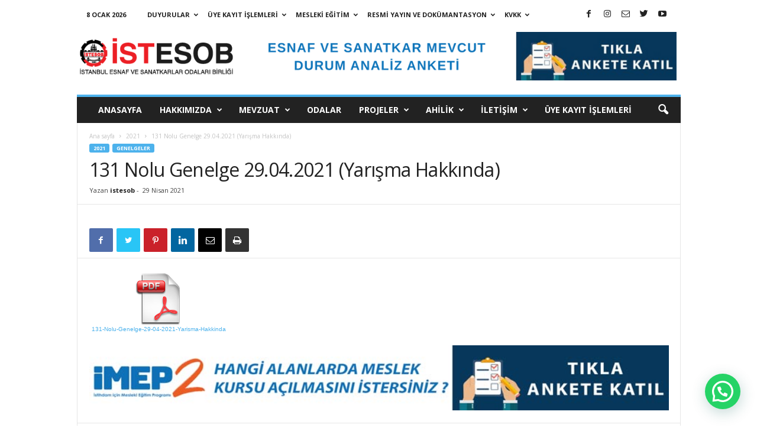

--- FILE ---
content_type: text/html; charset=UTF-8
request_url: https://www.istesob.org.tr/131-nolu-genelge-29-04-2021-yarisma-hakkinda/
body_size: 27793
content:
<!doctype html >
<!--[if IE 8]>    <html class="ie8" dir="ltr" lang="tr" prefix="og: https://ogp.me/ns#"> <![endif]-->
<!--[if IE 9]>    <html class="ie9" dir="ltr" lang="tr" prefix="og: https://ogp.me/ns#"> <![endif]-->
<!--[if gt IE 8]><!--> <html dir="ltr" lang="tr" prefix="og: https://ogp.me/ns#"> <!--<![endif]-->
<head>
    
    <meta charset="UTF-8" />
    <meta name="viewport" content="width=device-width, initial-scale=1.0">
    <link rel="pingback" href="https://www.istesob.org.tr/xmlrpc.php" />
    
		<!-- All in One SEO 4.8.1 - aioseo.com -->
		<title>131 Nolu Genelge 29.04.2021 (Yarışma Hakkında) - İstanbul Esnaf ve Sanatkarlar Odaları Birliği / İSTESOB</title>
	<meta name="robots" content="max-image-preview:large" />
	<meta name="author" content="istesob"/>
	<link rel="canonical" href="https://www.istesob.org.tr/131-nolu-genelge-29-04-2021-yarisma-hakkinda/" />
	<meta name="generator" content="All in One SEO (AIOSEO) 4.8.1" />
		<meta property="og:locale" content="tr_TR" />
		<meta property="og:site_name" content="İstanbul Esnaf ve Sanatkarlar Odaları Birliği / İSTESOB -" />
		<meta property="og:type" content="article" />
		<meta property="og:title" content="131 Nolu Genelge 29.04.2021 (Yarışma Hakkında) - İstanbul Esnaf ve Sanatkarlar Odaları Birliği / İSTESOB" />
		<meta property="og:url" content="https://www.istesob.org.tr/131-nolu-genelge-29-04-2021-yarisma-hakkinda/" />
		<meta property="article:published_time" content="2021-04-29T13:24:50+00:00" />
		<meta property="article:modified_time" content="2021-04-29T13:24:55+00:00" />
		<meta name="twitter:card" content="summary_large_image" />
		<meta name="twitter:title" content="131 Nolu Genelge 29.04.2021 (Yarışma Hakkında) - İstanbul Esnaf ve Sanatkarlar Odaları Birliği / İSTESOB" />
		<script type="application/ld+json" class="aioseo-schema">
			{"@context":"https:\/\/schema.org","@graph":[{"@type":"BlogPosting","@id":"https:\/\/www.istesob.org.tr\/131-nolu-genelge-29-04-2021-yarisma-hakkinda\/#blogposting","name":"131 Nolu Genelge 29.04.2021 (Yar\u0131\u015fma Hakk\u0131nda) - \u0130stanbul Esnaf ve Sanatkarlar Odalar\u0131 Birli\u011fi \/ \u0130STESOB","headline":"131 Nolu Genelge 29.04.2021 (Yar\u0131\u015fma Hakk\u0131nda)","author":{"@id":"https:\/\/www.istesob.org.tr\/author\/tolgaacar\/#author"},"publisher":{"@id":"https:\/\/www.istesob.org.tr\/#organization"},"image":{"@type":"ImageObject","url":"https:\/\/www.istesob.org.tr\/wp-content\/uploads\/2020\/08\/pdf3.png","width":180,"height":135},"datePublished":"2021-04-29T16:24:50+03:00","dateModified":"2021-04-29T16:24:55+03:00","inLanguage":"tr-TR","mainEntityOfPage":{"@id":"https:\/\/www.istesob.org.tr\/131-nolu-genelge-29-04-2021-yarisma-hakkinda\/#webpage"},"isPartOf":{"@id":"https:\/\/www.istesob.org.tr\/131-nolu-genelge-29-04-2021-yarisma-hakkinda\/#webpage"},"articleSection":"2021, GENELGELER"},{"@type":"BreadcrumbList","@id":"https:\/\/www.istesob.org.tr\/131-nolu-genelge-29-04-2021-yarisma-hakkinda\/#breadcrumblist","itemListElement":[{"@type":"ListItem","@id":"https:\/\/www.istesob.org.tr\/#listItem","position":1,"name":"Ev","item":"https:\/\/www.istesob.org.tr\/","nextItem":{"@type":"ListItem","@id":"https:\/\/www.istesob.org.tr\/131-nolu-genelge-29-04-2021-yarisma-hakkinda\/#listItem","name":"131 Nolu Genelge 29.04.2021 (Yar\u0131\u015fma Hakk\u0131nda)"}},{"@type":"ListItem","@id":"https:\/\/www.istesob.org.tr\/131-nolu-genelge-29-04-2021-yarisma-hakkinda\/#listItem","position":2,"name":"131 Nolu Genelge 29.04.2021 (Yar\u0131\u015fma Hakk\u0131nda)","previousItem":{"@type":"ListItem","@id":"https:\/\/www.istesob.org.tr\/#listItem","name":"Ev"}}]},{"@type":"Organization","@id":"https:\/\/www.istesob.org.tr\/#organization","name":"\u0130stanbul Esnaf ve Sanatkarlar Odalar\u0131 Birli\u011fi \/ \u0130STESOB","url":"https:\/\/www.istesob.org.tr\/"},{"@type":"Person","@id":"https:\/\/www.istesob.org.tr\/author\/tolgaacar\/#author","url":"https:\/\/www.istesob.org.tr\/author\/tolgaacar\/","name":"istesob"},{"@type":"WebPage","@id":"https:\/\/www.istesob.org.tr\/131-nolu-genelge-29-04-2021-yarisma-hakkinda\/#webpage","url":"https:\/\/www.istesob.org.tr\/131-nolu-genelge-29-04-2021-yarisma-hakkinda\/","name":"131 Nolu Genelge 29.04.2021 (Yar\u0131\u015fma Hakk\u0131nda) - \u0130stanbul Esnaf ve Sanatkarlar Odalar\u0131 Birli\u011fi \/ \u0130STESOB","inLanguage":"tr-TR","isPartOf":{"@id":"https:\/\/www.istesob.org.tr\/#website"},"breadcrumb":{"@id":"https:\/\/www.istesob.org.tr\/131-nolu-genelge-29-04-2021-yarisma-hakkinda\/#breadcrumblist"},"author":{"@id":"https:\/\/www.istesob.org.tr\/author\/tolgaacar\/#author"},"creator":{"@id":"https:\/\/www.istesob.org.tr\/author\/tolgaacar\/#author"},"image":{"@type":"ImageObject","url":"https:\/\/www.istesob.org.tr\/wp-content\/uploads\/2020\/08\/pdf3.png","@id":"https:\/\/www.istesob.org.tr\/131-nolu-genelge-29-04-2021-yarisma-hakkinda\/#mainImage","width":180,"height":135},"primaryImageOfPage":{"@id":"https:\/\/www.istesob.org.tr\/131-nolu-genelge-29-04-2021-yarisma-hakkinda\/#mainImage"},"datePublished":"2021-04-29T16:24:50+03:00","dateModified":"2021-04-29T16:24:55+03:00"},{"@type":"WebSite","@id":"https:\/\/www.istesob.org.tr\/#website","url":"https:\/\/www.istesob.org.tr\/","name":"\u0130stanbul Esnaf ve Sanatkarlar Odalar\u0131 Birli\u011fi \/ \u0130STESOB","inLanguage":"tr-TR","publisher":{"@id":"https:\/\/www.istesob.org.tr\/#organization"}}]}
		</script>
		<!-- All in One SEO -->

<meta property="og:image" content="https://www.istesob.org.tr/wp-content/uploads/2020/08/pdf3.png" /><link rel="icon" type="image/png" href="https://www.istesob.org.tr/wp-content/uploads/2019/10/istesob-favicon.png"><link rel='dns-prefetch' href='//fonts.googleapis.com' />
<link rel='dns-prefetch' href='//s.w.org' />
<link rel="alternate" type="application/rss+xml" title="İstanbul Esnaf ve Sanatkarlar Odaları Birliği / İSTESOB &raquo; beslemesi" href="https://www.istesob.org.tr/feed/" />
<link rel="alternate" type="application/rss+xml" title="İstanbul Esnaf ve Sanatkarlar Odaları Birliği / İSTESOB &raquo; yorum beslemesi" href="https://www.istesob.org.tr/comments/feed/" />
		<script type="text/javascript">
			window._wpemojiSettings = {"baseUrl":"https:\/\/s.w.org\/images\/core\/emoji\/13.0.0\/72x72\/","ext":".png","svgUrl":"https:\/\/s.w.org\/images\/core\/emoji\/13.0.0\/svg\/","svgExt":".svg","source":{"concatemoji":"https:\/\/www.istesob.org.tr\/wp-includes\/js\/wp-emoji-release.min.js?ver=5.5.17"}};
			!function(e,a,t){var n,r,o,i=a.createElement("canvas"),p=i.getContext&&i.getContext("2d");function s(e,t){var a=String.fromCharCode;p.clearRect(0,0,i.width,i.height),p.fillText(a.apply(this,e),0,0);e=i.toDataURL();return p.clearRect(0,0,i.width,i.height),p.fillText(a.apply(this,t),0,0),e===i.toDataURL()}function c(e){var t=a.createElement("script");t.src=e,t.defer=t.type="text/javascript",a.getElementsByTagName("head")[0].appendChild(t)}for(o=Array("flag","emoji"),t.supports={everything:!0,everythingExceptFlag:!0},r=0;r<o.length;r++)t.supports[o[r]]=function(e){if(!p||!p.fillText)return!1;switch(p.textBaseline="top",p.font="600 32px Arial",e){case"flag":return s([127987,65039,8205,9895,65039],[127987,65039,8203,9895,65039])?!1:!s([55356,56826,55356,56819],[55356,56826,8203,55356,56819])&&!s([55356,57332,56128,56423,56128,56418,56128,56421,56128,56430,56128,56423,56128,56447],[55356,57332,8203,56128,56423,8203,56128,56418,8203,56128,56421,8203,56128,56430,8203,56128,56423,8203,56128,56447]);case"emoji":return!s([55357,56424,8205,55356,57212],[55357,56424,8203,55356,57212])}return!1}(o[r]),t.supports.everything=t.supports.everything&&t.supports[o[r]],"flag"!==o[r]&&(t.supports.everythingExceptFlag=t.supports.everythingExceptFlag&&t.supports[o[r]]);t.supports.everythingExceptFlag=t.supports.everythingExceptFlag&&!t.supports.flag,t.DOMReady=!1,t.readyCallback=function(){t.DOMReady=!0},t.supports.everything||(n=function(){t.readyCallback()},a.addEventListener?(a.addEventListener("DOMContentLoaded",n,!1),e.addEventListener("load",n,!1)):(e.attachEvent("onload",n),a.attachEvent("onreadystatechange",function(){"complete"===a.readyState&&t.readyCallback()})),(n=t.source||{}).concatemoji?c(n.concatemoji):n.wpemoji&&n.twemoji&&(c(n.twemoji),c(n.wpemoji)))}(window,document,window._wpemojiSettings);
		</script>
		<style type="text/css">
img.wp-smiley,
img.emoji {
	display: inline !important;
	border: none !important;
	box-shadow: none !important;
	height: 1em !important;
	width: 1em !important;
	margin: 0 .07em !important;
	vertical-align: -0.1em !important;
	background: none !important;
	padding: 0 !important;
}
</style>
	<link rel='stylesheet' id='wp-block-library-css'  href='https://www.istesob.org.tr/wp-includes/css/dist/block-library/style.min.css?ver=5.5.17' type='text/css' media='all' />
<link rel='stylesheet' id='cntctfrm_form_style-css'  href='https://www.istesob.org.tr/wp-content/plugins/contact-form-plugin/css/form_style.css?ver=4.2.1' type='text/css' media='all' />
<link rel='stylesheet' id='document-gallery-css'  href='https://www.istesob.org.tr/wp-content/plugins/document-gallery/assets/css/style.min.css?ver=4.4.3' type='text/css' media='all' />
<link rel='stylesheet' id='td-plugin-newsletter-css'  href='https://www.istesob.org.tr/wp-content/plugins/td-newsletter/style.css?ver=5.5.17' type='text/css' media='all' />
<link crossorigin="anonymous" rel='stylesheet' id='google-fonts-style-css'  href='https://fonts.googleapis.com/css?family=Open+Sans%3A300%2C400%2C600%2C700%7CRoboto+Condensed%3A300%2C300italic%2C400%2C400italic%2C700%2C700italic&#038;ver=4.3' type='text/css' media='all' />
<link rel='stylesheet' id='joinchat-css'  href='https://www.istesob.org.tr/wp-content/plugins/creame-whatsapp-me/public/css/joinchat.min.css?ver=5.2.3' type='text/css' media='all' />
<style id='joinchat-inline-css' type='text/css'>
.joinchat{--red:37;--green:211;--blue:102;--bw:100}
</style>
<link rel='stylesheet' id='tablepress-default-css'  href='https://www.istesob.org.tr/wp-content/plugins/tablepress/css/default.min.css?ver=1.12' type='text/css' media='all' />
<link rel='stylesheet' id='js_composer_custom_css-css'  href='https://www.istesob.org.tr/wp-content/uploads/js_composer/custom.css?ver=4.3.4' type='text/css' media='screen' />
<link rel='stylesheet' id='js_composer_front-css'  href='https://www.istesob.org.tr/wp-content/plugins/js_composer/assets/css/js_composer.css?ver=4.3.4' type='text/css' media='all' />
<link rel='stylesheet' id='td-theme-css'  href='https://www.istesob.org.tr/wp-content/themes/Newsmag/style.css?ver=4.3' type='text/css' media='all' />
		<script type="text/javascript">
			ajaxurl = typeof(ajaxurl) !== 'string' ? 'https://www.istesob.org.tr/wp-admin/admin-ajax.php' : ajaxurl;
		</script>
		<script type='text/javascript' src='https://www.istesob.org.tr/wp-includes/js/jquery/jquery.js?ver=1.12.4-wp' id='jquery-core-js'></script>
<link rel="https://api.w.org/" href="https://www.istesob.org.tr/wp-json/" /><link rel="alternate" type="application/json" href="https://www.istesob.org.tr/wp-json/wp/v2/posts/26993" /><link rel="EditURI" type="application/rsd+xml" title="RSD" href="https://www.istesob.org.tr/xmlrpc.php?rsd" />
<link rel="wlwmanifest" type="application/wlwmanifest+xml" href="https://www.istesob.org.tr/wp-includes/wlwmanifest.xml" /> 
<link rel='prev' title='130 Nolu Genelge 29.04.2021 (Görev Belgesi Düzenlemesi Hakkında)' href='https://www.istesob.org.tr/130-nolu-genelge-29-04-2021-gorev-belgesi-duzenlemesi-hakkinda/' />
<link rel='next' title='132 Nolu Genelge 30.04.2021 (TGK-Arı Ürünleri Tebliğ Taslağı Hakkında)' href='https://www.istesob.org.tr/132-nolu-genelge-30-04-2021-tgk-ari-urunleri-teblig-taslagi-hakkinda/' />
<meta name="generator" content="WordPress 5.5.17" />
<link rel='shortlink' href='https://www.istesob.org.tr/?p=26993' />
<link rel="alternate" type="application/json+oembed" href="https://www.istesob.org.tr/wp-json/oembed/1.0/embed?url=https%3A%2F%2Fwww.istesob.org.tr%2F131-nolu-genelge-29-04-2021-yarisma-hakkinda%2F" />
<link rel="alternate" type="text/xml+oembed" href="https://www.istesob.org.tr/wp-json/oembed/1.0/embed?url=https%3A%2F%2Fwww.istesob.org.tr%2F131-nolu-genelge-29-04-2021-yarisma-hakkinda%2F&#038;format=xml" />
			<script>
				window.tdwGlobal = {"adminUrl":"https:\/\/www.istesob.org.tr\/wp-admin\/","wpRestNonce":"43a2d2dcc4","wpRestUrl":"https:\/\/www.istesob.org.tr\/wp-json\/","permalinkStructure":"\/%postname%\/"};
			</script>
			<!--[if lt IE 9]><script src="https://html5shim.googlecode.com/svn/trunk/html5.js"></script><![endif]-->
    <meta name="generator" content="Powered by Visual Composer - drag and drop page builder for WordPress."/>
<!--[if IE 8]><link rel="stylesheet" type="text/css" href="https://www.istesob.org.tr/wp-content/plugins/js_composer/assets/css/vc-ie8.css" media="screen"><![endif]--><link rel="amphtml" href="https://www.istesob.org.tr/131-nolu-genelge-29-04-2021-yarisma-hakkinda/amp/">
<!-- JS generated by theme -->

<script>
    
    

	    var tdBlocksArray = []; //here we store all the items for the current page

	    //td_block class - each ajax block uses a object of this class for requests
	    function tdBlock() {
		    this.id = '';
		    this.block_type = 1; //block type id (1-234 etc)
		    this.atts = '';
		    this.td_column_number = '';
		    this.td_current_page = 1; //
		    this.post_count = 0; //from wp
		    this.found_posts = 0; //from wp
		    this.max_num_pages = 0; //from wp
		    this.td_filter_value = ''; //current live filter value
		    this.is_ajax_running = false;
		    this.td_user_action = ''; // load more or infinite loader (used by the animation)
		    this.header_color = '';
		    this.ajax_pagination_infinite_stop = ''; //show load more at page x
	    }


        // td_js_generator - mini detector
        (function(){
            var htmlTag = document.getElementsByTagName("html")[0];

	        if ( navigator.userAgent.indexOf("MSIE 10.0") > -1 ) {
                htmlTag.className += ' ie10';
            }

            if ( !!navigator.userAgent.match(/Trident.*rv\:11\./) ) {
                htmlTag.className += ' ie11';
            }

	        if ( navigator.userAgent.indexOf("Edge") > -1 ) {
                htmlTag.className += ' ieEdge';
            }

            if ( /(iPad|iPhone|iPod)/g.test(navigator.userAgent) ) {
                htmlTag.className += ' td-md-is-ios';
            }

            var user_agent = navigator.userAgent.toLowerCase();
            if ( user_agent.indexOf("android") > -1 ) {
                htmlTag.className += ' td-md-is-android';
            }

            if ( -1 !== navigator.userAgent.indexOf('Mac OS X')  ) {
                htmlTag.className += ' td-md-is-os-x';
            }

            if ( /chrom(e|ium)/.test(navigator.userAgent.toLowerCase()) ) {
               htmlTag.className += ' td-md-is-chrome';
            }

            if ( -1 !== navigator.userAgent.indexOf('Firefox') ) {
                htmlTag.className += ' td-md-is-firefox';
            }

            if ( -1 !== navigator.userAgent.indexOf('Safari') && -1 === navigator.userAgent.indexOf('Chrome') ) {
                htmlTag.className += ' td-md-is-safari';
            }

            if( -1 !== navigator.userAgent.indexOf('IEMobile') ){
                htmlTag.className += ' td-md-is-iemobile';
            }

        })();




        var tdLocalCache = {};

        ( function () {
            "use strict";

            tdLocalCache = {
                data: {},
                remove: function (resource_id) {
                    delete tdLocalCache.data[resource_id];
                },
                exist: function (resource_id) {
                    return tdLocalCache.data.hasOwnProperty(resource_id) && tdLocalCache.data[resource_id] !== null;
                },
                get: function (resource_id) {
                    return tdLocalCache.data[resource_id];
                },
                set: function (resource_id, cachedData) {
                    tdLocalCache.remove(resource_id);
                    tdLocalCache.data[resource_id] = cachedData;
                }
            };
        })();

    
    
var td_viewport_interval_list=[{"limitBottom":767,"sidebarWidth":251},{"limitBottom":1023,"sidebarWidth":339}];
var td_animation_stack_effect="type0";
var tds_animation_stack=true;
var td_animation_stack_specific_selectors=".entry-thumb, img";
var td_animation_stack_general_selectors=".td-animation-stack img, .post img";
var td_ajax_url="https:\/\/www.istesob.org.tr\/wp-admin\/admin-ajax.php?td_theme_name=Newsmag&v=4.3";
var td_get_template_directory_uri="https:\/\/www.istesob.org.tr\/wp-content\/themes\/Newsmag";
var tds_snap_menu="snap";
var tds_logo_on_sticky="show";
var tds_header_style="";
var td_please_wait="L\u00fctfen bekleyin ...";
var td_email_user_pass_incorrect="Kullan\u0131c\u0131 ad\u0131 veya \u015fifre yanl\u0131\u015f!";
var td_email_user_incorrect="E-posta veya kullan\u0131c\u0131 ad\u0131 yanl\u0131\u015f!";
var td_email_incorrect="E-posta yanl\u0131\u015f!";
var tds_more_articles_on_post_enable="show";
var tds_more_articles_on_post_time_to_wait="";
var tds_more_articles_on_post_pages_distance_from_top=0;
var tds_theme_color_site_wide="#4db2ec";
var tds_smart_sidebar="enabled";
var tdThemeName="Newsmag";
var td_magnific_popup_translation_tPrev="\u00d6nceki (Sol ok tu\u015fu)";
var td_magnific_popup_translation_tNext="Sonraki (Sa\u011f ok tu\u015fu)";
var td_magnific_popup_translation_tCounter="%curr% ve %total%";
var td_magnific_popup_translation_ajax_tError="%url% i\u00e7eri\u011fi y\u00fcklenemedi.";
var td_magnific_popup_translation_image_tError="G\u00f6r\u00fcnt\u00fc #%curr% y\u00fcklenemedi.";
var tdsDateFormat="j F Y";
var tdDateNamesI18n={"month_names":["Ocak","\u015eubat","Mart","Nisan","May\u0131s","Haziran","Temmuz","A\u011fustos","Eyl\u00fcl","Ekim","Kas\u0131m","Aral\u0131k"],"month_names_short":["Oca","\u015eub","Mar","Nis","May","Haz","Tem","A\u011fu","Eyl","Eki","Kas","Ara"],"day_names":["Pazar","Pazartesi","Sal\u0131","\u00c7ar\u015famba","Per\u015fembe","Cuma","Cumartesi"],"day_names_short":["Paz","Pts","Sal","\u00c7ar","Per","Cum","Cts"]};
var td_ad_background_click_link="";
var td_ad_background_click_target="";
</script>


<!-- Header style compiled by theme -->

<style>
    
body .td-block-color-style-6,
    .td-block-color-style-6.td_block_13 .meta-info {
        background-color: #0093c9;
    }
    
    body .td-block-color-style-6 .td-pulldown-filter-display-option,
    body .td-block-color-style-6 .td-pulldown-filter-list {
        background-color: #1eb4ff;
        background-color: rgba(30, 180, 255, 0.95);
    }
    
    body .td-block-color-style-6 .td-pulldown-filter-display-option,
    body .td-block-color-style-6 .td-pulldown-filter-list {
        border-color: #59c7ff;
    }
    
    body .td-block-color-style-6 .td-pulldown-filter-display-option,
    body .td-block-color-style-6 .td-pulldown-filter-display-option .td-icon-menu-down,
    body .td-block-color-style-6 .td-pulldown-filter-link {
        color: #d6efff;
    }
    
    body .td-block-color-style-6 .td-excerpt {
        color: #d8f0ff;
    }
    
    body .td-block-color-style-6 .td-post-author-name a,
    body .td-block-color-style-6 .td-post-author-name span {
        color: #d1ecff;
    }
    
    body .td-block-color-style-6 .td-module-date {
        color: #c6e8ff;
    }
    
    body .td-block-color-style-6 .td-module-comments {
        background-color: #00a9ff;
    }
    .td-block-color-style-6 .td-next-prev-wrap a:hover i {
    	background-color: #00a9ff;
    	border-color: #00a9ff;
    }
    
    body .td-block-color-style-6 .td-module-comments a:after {
        border-color: hsl(200.24, 50%, 35%) transparent transparent transparent;
    }
    
    body .td-block-color-style-6 .item-details,
    body .td-block-color-style-6 .td_module_5 {
        border-bottom-color: #59c7ff;
    }
    
    body .td-block-color-style-6 .td-next-prev-wrap .td-icon-font {
        background-color: #00a9ff;
    }
    
    body .td-block-color-style-6 .td-icon-font,
    body .td-block-color-style-6 .td_ajax_load_more {
    	border-color: #bfe6ff !important;
        color: #bfe6ff !important;
    }
     
    .td-footer-container::before {
        background-size: cover;
    }

    
    .td-footer-container::before {
        opacity: 0.1;
    }
</style>

<!-- Global site tag (gtag.js) - Google Analytics -->
<script async src="https://www.googletagmanager.com/gtag/js?id=UA-123961740-1"></script>
<script>
  window.dataLayer = window.dataLayer || [];
  function gtag(){dataLayer.push(arguments);}
  gtag('js', new Date());

  gtag('config', 'UA-123961740-1');
</script><script type="application/ld+json">
                        {
                            "@context": "http://schema.org",
                            "@type": "BreadcrumbList",
                            "itemListElement": [{
                            "@type": "ListItem",
                            "position": 1,
                                "item": {
                                "@type": "WebSite",
                                "@id": "https://www.istesob.org.tr/",
                                "name": "Ana sayfa"                                               
                            }
                        },{
                            "@type": "ListItem",
                            "position": 2,
                                "item": {
                                "@type": "WebPage",
                                "@id": "https://www.istesob.org.tr/konu/genelgeler/2021/",
                                "name": "2021"
                            }
                        },{
                            "@type": "ListItem",
                            "position": 3,
                                "item": {
                                "@type": "WebPage",
                                "@id": "https://www.istesob.org.tr/131-nolu-genelge-29-04-2021-yarisma-hakkinda/",
                                "name": "131 Nolu Genelge 29.04.2021 (Yarışma Hakkında)"                                
                            }
                        }    ]
                        }
                       </script><style id="wpforms-css-vars-root">
				:root {
					--wpforms-field-border-radius: 3px;
--wpforms-field-background-color: #ffffff;
--wpforms-field-border-color: rgba( 0, 0, 0, 0.25 );
--wpforms-field-text-color: rgba( 0, 0, 0, 0.7 );
--wpforms-label-color: rgba( 0, 0, 0, 0.85 );
--wpforms-label-sublabel-color: rgba( 0, 0, 0, 0.55 );
--wpforms-label-error-color: #d63637;
--wpforms-button-border-radius: 3px;
--wpforms-button-background-color: #066aab;
--wpforms-button-text-color: #ffffff;
--wpforms-field-size-input-height: 43px;
--wpforms-field-size-input-spacing: 15px;
--wpforms-field-size-font-size: 16px;
--wpforms-field-size-line-height: 19px;
--wpforms-field-size-padding-h: 14px;
--wpforms-field-size-checkbox-size: 16px;
--wpforms-field-size-sublabel-spacing: 5px;
--wpforms-field-size-icon-size: 1;
--wpforms-label-size-font-size: 16px;
--wpforms-label-size-line-height: 19px;
--wpforms-label-size-sublabel-font-size: 14px;
--wpforms-label-size-sublabel-line-height: 17px;
--wpforms-button-size-font-size: 17px;
--wpforms-button-size-height: 41px;
--wpforms-button-size-padding-h: 15px;
--wpforms-button-size-margin-top: 10px;

				}
			</style></head>

<body class="post-template-default single single-post postid-26993 single-format-standard 131-nolu-genelge-29-04-2021-yarisma-hakkinda global-block-template-1 single_template_7 wpb-js-composer js-comp-ver-4.3.4 vc_responsive td-animation-stack-type0 td-full-layout" itemscope="itemscope" itemtype="https://schema.org/WebPage">

        <div class="td-scroll-up"><i class="td-icon-menu-up"></i></div>

    <div class="td-menu-background"></div>
<div id="td-mobile-nav">
    <div class="td-mobile-container">
        <!-- mobile menu top section -->
        <div class="td-menu-socials-wrap">
            <!-- socials -->
            <div class="td-menu-socials">
                
        <span class="td-social-icon-wrap">
            <a target="_blank" href="https://www.facebook.com/istesob/" title="Facebook">
                <i class="td-icon-font td-icon-facebook"></i>
            </a>
        </span>
        <span class="td-social-icon-wrap">
            <a target="_blank" href="https://www.instagram.com/istesob/" title="Instagram">
                <i class="td-icon-font td-icon-instagram"></i>
            </a>
        </span>
        <span class="td-social-icon-wrap">
            <a target="_blank" href="mailto:info@istesob.org.tr" title="Mail">
                <i class="td-icon-font td-icon-mail-1"></i>
            </a>
        </span>
        <span class="td-social-icon-wrap">
            <a target="_blank" href="https://twitter.com/istesob" title="Twitter">
                <i class="td-icon-font td-icon-twitter"></i>
            </a>
        </span>
        <span class="td-social-icon-wrap">
            <a target="_blank" href="https://www.youtube.com/istesobtv" title="Youtube">
                <i class="td-icon-font td-icon-youtube"></i>
            </a>
        </span>            </div>
            <!-- close button -->
            <div class="td-mobile-close">
                <a href="#"><i class="td-icon-close-mobile"></i></a>
            </div>
        </div>

        <!-- login section -->
        
        <!-- menu section -->
        <div class="td-mobile-content">
            <div class="menu-ana-menu-container"><ul id="menu-ana-menu" class="td-mobile-main-menu"><li id="menu-item-34" class="menu-item menu-item-type-custom menu-item-object-custom menu-item-home menu-item-first menu-item-34"><a href="http://www.istesob.org.tr">ANASAYFA</a></li>
<li id="menu-item-38" class="menu-item menu-item-type-post_type menu-item-object-page menu-item-has-children menu-item-38"><a href="https://www.istesob.org.tr/istesob/">HAKKIMIZDA<i class="td-icon-menu-right td-element-after"></i></a>
<ul class="sub-menu">
	<li id="menu-item-98" class="menu-item menu-item-type-post_type menu-item-object-page menu-item-98"><a href="https://www.istesob.org.tr/istesob/">TARİHÇE</a></li>
	<li id="menu-item-56" class="menu-item menu-item-type-post_type menu-item-object-page menu-item-56"><a href="https://www.istesob.org.tr/yonetim-kurulu/">YÖNETİM KURULU</a></li>
	<li id="menu-item-55" class="menu-item menu-item-type-post_type menu-item-object-page menu-item-55"><a href="https://www.istesob.org.tr/denetim-kurulu/">DENETİM KURULU</a></li>
	<li id="menu-item-54" class="menu-item menu-item-type-post_type menu-item-object-page menu-item-54"><a href="https://www.istesob.org.tr/disiplin-kurulu/">DİSİPLİN KURULU</a></li>
	<li id="menu-item-1407" class="menu-item menu-item-type-custom menu-item-object-custom menu-item-1407"><a href="http://www.istesob.org.tr/org-semasi/">ORGANİZASYON ŞEMASI</a></li>
	<li id="menu-item-4263" class="menu-item menu-item-type-taxonomy menu-item-object-category menu-item-4263"><a href="https://www.istesob.org.tr/konu/yonetim-kurulu/gecmisten-gunumuze-istesob-baskanlari/">GEÇMİŞTEN GÜNÜMÜZE İSTESOB BAŞKANLARI</a></li>
	<li id="menu-item-44" class="menu-item menu-item-type-post_type menu-item-object-page menu-item-44"><a href="https://www.istesob.org.tr/egitim-mudurlugu/">EĞİTİM MÜDÜRLÜĞÜ</a></li>
	<li id="menu-item-532" class="menu-item menu-item-type-taxonomy menu-item-object-category menu-item-532"><a href="https://www.istesob.org.tr/konu/hukuk-kosesi/">HUKUK KÖŞESİ</a></li>
	<li id="menu-item-13172" class="menu-item menu-item-type-taxonomy menu-item-object-category menu-item-has-children menu-item-13172"><a href="https://www.istesob.org.tr/konu/basin-yayin/">BASIN YAYIN<i class="td-icon-menu-right td-element-after"></i></a>
	<ul class="sub-menu">
		<li id="menu-item-229" class="menu-item menu-item-type-taxonomy menu-item-object-category menu-item-229"><a href="https://www.istesob.org.tr/konu/basin-yayin/basin-musavirligi/">BASIN MÜŞAVİRLİĞİ</a></li>
		<li id="menu-item-68" class="menu-item menu-item-type-taxonomy menu-item-object-category menu-item-68"><a href="https://www.istesob.org.tr/konu/haberler/">HABERLER</a></li>
		<li id="menu-item-6897" class="menu-item menu-item-type-taxonomy menu-item-object-category menu-item-6897"><a href="https://www.istesob.org.tr/konu/haberler/oda-haberleri/">ODA HABERLERİ</a></li>
		<li id="menu-item-228" class="menu-item menu-item-type-taxonomy menu-item-object-category menu-item-228"><a href="https://www.istesob.org.tr/konu/basin-yayin/istanbul-esnaf-dergisi/">İSTANBUL ESNAF DERGİSİ</a></li>
		<li id="menu-item-12981" class="menu-item menu-item-type-custom menu-item-object-custom menu-item-12981"><a href="https://www.istesob.org.tr/konu/basin-yayin">TV&#8217;de İSTESOB</a></li>
		<li id="menu-item-8801" class="menu-item menu-item-type-custom menu-item-object-custom menu-item-8801"><a href="http://www.istesob.org.tr/akademik-yayinlarimiz/">AKADEMİK YAYINLARIMIZ</a></li>
	</ul>
</li>
	<li id="menu-item-37" class="menu-item menu-item-type-post_type menu-item-object-page menu-item-37"><a href="https://www.istesob.org.tr/iso-9002/">ISO 9001 : 2015</a></li>
	<li id="menu-item-6823" class="menu-item menu-item-type-taxonomy menu-item-object-category menu-item-6823"><a href="https://www.istesob.org.tr/konu/meslek-tanitim-videolari/">MESLEK TANITIM VİDEOLARI</a></li>
</ul>
</li>
<li id="menu-item-30353" class="menu-item menu-item-type-custom menu-item-object-custom menu-item-has-children menu-item-30353"><a href="#">MEVZUAT<i class="td-icon-menu-right td-element-after"></i></a>
<ul class="sub-menu">
	<li id="menu-item-20892" class="menu-item menu-item-type-taxonomy menu-item-object-category current-post-ancestor current-menu-parent current-post-parent menu-item-has-children menu-item-20892"><a href="https://www.istesob.org.tr/konu/genelgeler/">GENELGELER<i class="td-icon-menu-right td-element-after"></i></a>
	<ul class="sub-menu">
		<li id="menu-item-35135" class="menu-item menu-item-type-taxonomy menu-item-object-category menu-item-35135"><a href="https://www.istesob.org.tr/konu/genelgeler/2026/">2026</a></li>
		<li id="menu-item-33618" class="menu-item menu-item-type-taxonomy menu-item-object-category menu-item-33618"><a href="https://www.istesob.org.tr/konu/genelgeler/2025/">2025</a></li>
		<li id="menu-item-32277" class="menu-item menu-item-type-taxonomy menu-item-object-category menu-item-32277"><a href="https://www.istesob.org.tr/konu/genelgeler/2024/">2024</a></li>
		<li id="menu-item-30349" class="menu-item menu-item-type-taxonomy menu-item-object-category menu-item-30349"><a href="https://www.istesob.org.tr/konu/genelgeler/2023/">2023</a></li>
		<li id="menu-item-28255" class="menu-item menu-item-type-taxonomy menu-item-object-category menu-item-28255"><a href="https://www.istesob.org.tr/konu/genelgeler/2022/">2022</a></li>
		<li id="menu-item-26143" class="menu-item menu-item-type-taxonomy menu-item-object-category current-post-ancestor current-menu-parent current-post-parent menu-item-26143"><a href="https://www.istesob.org.tr/konu/genelgeler/2021/">2021</a></li>
		<li id="menu-item-23014" class="menu-item menu-item-type-taxonomy menu-item-object-category menu-item-23014"><a href="https://www.istesob.org.tr/konu/genelgeler/2020/">2020</a></li>
		<li id="menu-item-20905" class="menu-item menu-item-type-taxonomy menu-item-object-category menu-item-20905"><a href="https://www.istesob.org.tr/konu/genelgeler/2019/">2019</a></li>
		<li id="menu-item-20904" class="menu-item menu-item-type-taxonomy menu-item-object-category menu-item-20904"><a href="https://www.istesob.org.tr/konu/genelgeler/2018/">2018</a></li>
		<li id="menu-item-20903" class="menu-item menu-item-type-taxonomy menu-item-object-category menu-item-20903"><a href="https://www.istesob.org.tr/konu/genelgeler/2017/">2017</a></li>
		<li id="menu-item-20902" class="menu-item menu-item-type-taxonomy menu-item-object-category menu-item-20902"><a href="https://www.istesob.org.tr/konu/genelgeler/2016/">2016</a></li>
		<li id="menu-item-20901" class="menu-item menu-item-type-taxonomy menu-item-object-category menu-item-20901"><a href="https://www.istesob.org.tr/konu/genelgeler/2015/">2015</a></li>
		<li id="menu-item-20900" class="menu-item menu-item-type-taxonomy menu-item-object-category menu-item-20900"><a href="https://www.istesob.org.tr/konu/genelgeler/2014/">2014</a></li>
		<li id="menu-item-20899" class="menu-item menu-item-type-taxonomy menu-item-object-category menu-item-20899"><a href="https://www.istesob.org.tr/konu/genelgeler/2013/">2013</a></li>
		<li id="menu-item-20898" class="menu-item menu-item-type-taxonomy menu-item-object-category menu-item-20898"><a href="https://www.istesob.org.tr/konu/genelgeler/2012/">2012</a></li>
		<li id="menu-item-20897" class="menu-item menu-item-type-taxonomy menu-item-object-category menu-item-20897"><a href="https://www.istesob.org.tr/konu/genelgeler/2011/">2011</a></li>
		<li id="menu-item-20896" class="menu-item menu-item-type-taxonomy menu-item-object-category menu-item-20896"><a href="https://www.istesob.org.tr/konu/genelgeler/2010/">2010</a></li>
		<li id="menu-item-20895" class="menu-item menu-item-type-taxonomy menu-item-object-category menu-item-20895"><a href="https://www.istesob.org.tr/konu/genelgeler/2009/">2009</a></li>
		<li id="menu-item-20894" class="menu-item menu-item-type-taxonomy menu-item-object-category menu-item-20894"><a href="https://www.istesob.org.tr/konu/genelgeler/2008/">2008</a></li>
		<li id="menu-item-20893" class="menu-item menu-item-type-taxonomy menu-item-object-category menu-item-20893"><a href="https://www.istesob.org.tr/konu/genelgeler/2007/">2007</a></li>
	</ul>
</li>
	<li id="menu-item-87" class="menu-item menu-item-type-taxonomy menu-item-object-category menu-item-87"><a href="https://www.istesob.org.tr/konu/uye-kayit-islemleri/">ÜYE KAYIT İŞLEMLERİ</a></li>
	<li id="menu-item-236" class="menu-item menu-item-type-taxonomy menu-item-object-category menu-item-236"><a href="https://www.istesob.org.tr/konu/resmi-yayin-ve-dokumantasyon/">RESMİ YAYIN VE DÖKUMANTASYON</a></li>
</ul>
</li>
<li id="menu-item-28520" class="menu-item menu-item-type-post_type menu-item-object-page menu-item-28520"><a href="https://www.istesob.org.tr/odalar/">ODALAR</a></li>
<li id="menu-item-493" class="menu-item menu-item-type-taxonomy menu-item-object-category menu-item-493"><a href="https://www.istesob.org.tr/konu/istesob-projeleri/">PROJELER</a></li>
<li id="menu-item-20925" class="menu-item menu-item-type-custom menu-item-object-custom menu-item-has-children menu-item-20925"><a href="#">AHİLİK<i class="td-icon-menu-right td-element-after"></i></a>
<ul class="sub-menu">
	<li id="menu-item-20926" class="menu-item menu-item-type-taxonomy menu-item-object-category menu-item-has-children menu-item-20926"><a href="https://www.istesob.org.tr/konu/ahilik/">AHİLİK<i class="td-icon-menu-right td-element-after"></i></a>
	<ul class="sub-menu">
		<li id="menu-item-21925" class="menu-item menu-item-type-taxonomy menu-item-object-category menu-item-21925"><a href="https://www.istesob.org.tr/konu/ahilik/ahilik-ilkeleri/">AHİLİK İLKELERİ</a></li>
		<li id="menu-item-23350" class="menu-item menu-item-type-taxonomy menu-item-object-category menu-item-23350"><a href="https://www.istesob.org.tr/konu/ahilik/ahilik-sistemi/">AHİLİK SİSTEMİ</a></li>
	</ul>
</li>
	<li id="menu-item-20948" class="menu-item menu-item-type-taxonomy menu-item-object-category menu-item-20948"><a href="https://www.istesob.org.tr/konu/ilin-ahileri/">İLİN AHİLERİ</a></li>
	<li id="menu-item-20461" class="menu-item menu-item-type-taxonomy menu-item-object-category menu-item-20461"><a href="https://www.istesob.org.tr/konu/kaybolan-meslekler/">KAYBOLMAYA YÜZ TUTMUŞ MESLEKLER</a></li>
	<li id="menu-item-21251" class="menu-item menu-item-type-custom menu-item-object-custom menu-item-21251"><a href="https://www.istesob.org.tr/kaybolmaya-yuztutmus-meslekler-listesi/">KAYBOLMAYA YÜZ TUTUMUŞ MESLEKLERİN LİSTESİ</a></li>
</ul>
</li>
<li id="menu-item-4807" class="menu-item menu-item-type-custom menu-item-object-custom menu-item-has-children menu-item-4807"><a href="https://www.istesob.org.tr/bakirkoy-merkez/">İLETİŞİM<i class="td-icon-menu-right td-element-after"></i></a>
<ul class="sub-menu">
	<li id="menu-item-12972" class="menu-item menu-item-type-taxonomy menu-item-object-category menu-item-has-children menu-item-12972"><a href="https://www.istesob.org.tr/konu/sss/">YARDIM<i class="td-icon-menu-right td-element-after"></i></a>
	<ul class="sub-menu">
		<li id="menu-item-13171" class="menu-item menu-item-type-taxonomy menu-item-object-category menu-item-13171"><a href="https://www.istesob.org.tr/konu/sss/">SIKÇA SORULAN SORULAR</a></li>
	</ul>
</li>
	<li id="menu-item-20944" class="menu-item menu-item-type-custom menu-item-object-custom menu-item-20944"><a href="https://www.istesob.org.tr/bakirkoy-merkez/">SİCİL MÜDÜRLÜĞÜ – MERKEZ</a></li>
	<li id="menu-item-20945" class="menu-item menu-item-type-custom menu-item-object-custom menu-item-20945"><a href="https://www.istesob.org.tr/kadikoy/">SİCİL MÜDÜRLÜĞÜ – KADIKÖY</a></li>
	<li id="menu-item-3376" class="menu-item menu-item-type-post_type menu-item-object-page menu-item-3376"><a href="https://www.istesob.org.tr/bize-yazin/">BİZE YAZIN</a></li>
	<li id="menu-item-23143" class="menu-item menu-item-type-custom menu-item-object-custom menu-item-23143"><a href="https://www.istesob.org.tr/kredikefalet/">KREDİ KEFALET KOOPERATİFLERİ</a></li>
</ul>
</li>
<li id="menu-item-30032" class="menu-item menu-item-type-post_type menu-item-object-post menu-item-30032"><a href="https://www.istesob.org.tr/uye-kayit-islemler/">ÜYE KAYIT İŞLEMLERİ</a></li>
</ul></div>        </div>
    </div>

    <!-- register/login section -->
    </div>    <div class="td-search-background"></div>
<div class="td-search-wrap-mob">
	<div class="td-drop-down-search" aria-labelledby="td-header-search-button">
		<form method="get" class="td-search-form" action="https://www.istesob.org.tr/">
			<!-- close button -->
			<div class="td-search-close">
				<a href="#"><i class="td-icon-close-mobile"></i></a>
			</div>
			<div role="search" class="td-search-input">
				<span>Arama</span>
				<input id="td-header-search-mob" type="text" value="" name="s" autocomplete="off" />
			</div>
		</form>
		<div id="td-aj-search-mob"></div>
	</div>
</div>

    <div id="td-outer-wrap">
    
        <div class="td-outer-container">
        
            <!--
Header style 1
-->

<div class="td-header-container td-header-wrap td-header-style-1">
    <div class="td-header-row td-header-top-menu">
        
    <div class="td-top-bar-container top-bar-style-1">
        <div class="td-header-sp-top-menu">

            <div class="td_data_time">
            <div style="visibility:hidden;">

                8 Ocak 2026
            </div>
        </div>
    <div class="menu-top-container"><ul id="menu-en-ust-menu" class="top-header-menu"><li id="menu-item-4332" class="menu-item menu-item-type-taxonomy menu-item-object-category menu-item-has-children menu-item-first td-menu-item td-normal-menu menu-item-4332"><a href="https://www.istesob.org.tr/konu/duyurular/">DUYURULAR</a>
<ul class="sub-menu">
	<li id="menu-item-18017" class="menu-item menu-item-type-custom menu-item-object-custom td-menu-item td-normal-menu menu-item-18017"><a href="https://www.istesob.org.tr/konu/duyurular/">GENEL İLANLAR</a></li>
	<li id="menu-item-18007" class="menu-item menu-item-type-custom menu-item-object-custom td-menu-item td-normal-menu menu-item-18007"><a href="http://www.istesob.org.tr/avm_ilanlari/">AVM İLANLARI</a></li>
	<li id="menu-item-18003" class="menu-item menu-item-type-custom menu-item-object-custom td-menu-item td-normal-menu menu-item-18003"><a href="http://www.istesob.org.tr/ukome_kararlari/">UKOME KARARLARI</a></li>
</ul>
</li>
<li id="menu-item-88" class="menu-item menu-item-type-taxonomy menu-item-object-category menu-item-has-children td-menu-item td-normal-menu menu-item-88"><a href="https://www.istesob.org.tr/konu/uye-kayit-islemleri/">ÜYE KAYIT İŞLEMLERİ</a>
<ul class="sub-menu">
	<li id="menu-item-591" class="menu-item menu-item-type-custom menu-item-object-custom td-menu-item td-normal-menu menu-item-591"><a href="http://www.istesob.org.tr/uye-kayit-islemler/">Üye Kayıt İşlemleri</a></li>
	<li id="menu-item-524" class="menu-item menu-item-type-custom menu-item-object-custom td-menu-item td-normal-menu menu-item-524"><a href="http://www.istesob.org.tr/is-yeri-acma/">İş Yeri Açma</a></li>
	<li id="menu-item-523" class="menu-item menu-item-type-custom menu-item-object-custom td-menu-item td-normal-menu menu-item-523"><a href="http://www.istesob.org.tr/isyeri-kapama/">İşyeri Kapama</a></li>
	<li id="menu-item-525" class="menu-item menu-item-type-custom menu-item-object-custom td-menu-item td-normal-menu menu-item-525"><a href="http://www.istesob.org.tr/uye-aidatlari/">Üye Aidatları</a></li>
	<li id="menu-item-526" class="menu-item menu-item-type-custom menu-item-object-custom td-menu-item td-normal-menu menu-item-526"><a href="http://www.istesob.org.tr/uye-borc-sorgulama/">Üye Borç Sorgulama</a></li>
</ul>
</li>
<li id="menu-item-90" class="menu-item menu-item-type-taxonomy menu-item-object-category menu-item-has-children td-menu-item td-normal-menu menu-item-90"><a href="https://www.istesob.org.tr/konu/mesleki-egitim/">MESLEKİ EĞİTİM</a>
<ul class="sub-menu">
	<li id="menu-item-592" class="menu-item menu-item-type-custom menu-item-object-custom td-menu-item td-normal-menu menu-item-592"><a href="https://www.istesob.org.tr/meslekiegitim/">Meslek Okulları</a></li>
	<li id="menu-item-593" class="menu-item menu-item-type-custom menu-item-object-custom td-menu-item td-normal-menu menu-item-593"><a href="http://www.istesob.org.tr/cirak-ogrenci/">Çırak Öğrenci</a></li>
	<li id="menu-item-594" class="menu-item menu-item-type-custom menu-item-object-custom td-menu-item td-normal-menu menu-item-594"><a href="http://www.istesob.org.tr/usta-ogrenci/">Usta Öğrenci</a></li>
	<li id="menu-item-597" class="menu-item menu-item-type-custom menu-item-object-custom td-menu-item td-normal-menu menu-item-597"><a href="http://www.istesob.org.tr/egitim-yonetmelik/">Eğitim Yönetmelik</a></li>
</ul>
</li>
<li id="menu-item-91" class="menu-item menu-item-type-taxonomy menu-item-object-category menu-item-has-children td-menu-item td-normal-menu menu-item-91"><a href="https://www.istesob.org.tr/konu/resmi-yayin-ve-dokumantasyon/">RESMİ YAYIN VE DOKÜMANTASYON</a>
<ul class="sub-menu">
	<li id="menu-item-10577" class="menu-item menu-item-type-post_type menu-item-object-post td-menu-item td-normal-menu menu-item-10577"><a href="https://www.istesob.org.tr/15-temmuz/">15 Temmuz Darbe Girişimi Görselleri</a></li>
	<li id="menu-item-606" class="menu-item menu-item-type-custom menu-item-object-custom td-menu-item td-normal-menu menu-item-606"><a href="http://www.istesob.org.tr/bilgi-edinme-yasasi/">Bilgi Edinme Yasası</a></li>
	<li id="menu-item-598" class="menu-item menu-item-type-custom menu-item-object-custom td-menu-item td-normal-menu menu-item-598"><a href="http://www.istesob.org.tr/5362-sayili-kanun/">5362 Sayılı Kanun</a></li>
	<li id="menu-item-599" class="menu-item menu-item-type-custom menu-item-object-custom td-menu-item td-normal-menu menu-item-599"><a href="http://www.istesob.org.tr/belediye-kanunu/">Belediye Kanunu</a></li>
	<li id="menu-item-600" class="menu-item menu-item-type-custom menu-item-object-custom td-menu-item td-normal-menu menu-item-600"><a href="http://www.istesob.org.tr/tuketici-kanunu/">Tüketici Kanunu</a></li>
	<li id="menu-item-602" class="menu-item menu-item-type-custom menu-item-object-custom td-menu-item td-normal-menu menu-item-602"><a href="http://www.istesob.org.tr/mesleki-egitim-kanunu/">Mesleki Eğitim Kanunu</a></li>
	<li id="menu-item-605" class="menu-item menu-item-type-custom menu-item-object-custom td-menu-item td-normal-menu menu-item-605"><a href="http://www.istesob.org.tr/isyeri-acma-ile-ilgili-yonetmelik/">İşyeri Açma ile ilgili Yönetmelik</a></li>
</ul>
</li>
<li id="menu-item-28227" class="menu-item menu-item-type-custom menu-item-object-custom menu-item-has-children td-menu-item td-normal-menu menu-item-28227"><a href="#">KVKK</a>
<ul class="sub-menu">
	<li id="menu-item-28218" class="menu-item menu-item-type-post_type menu-item-object-page td-menu-item td-normal-menu menu-item-28218"><a href="https://www.istesob.org.tr/kvkk-politikasi/">KVKK Politikası</a></li>
	<li id="menu-item-32916" class="menu-item menu-item-type-post_type menu-item-object-page td-menu-item td-normal-menu menu-item-32916"><a href="https://www.istesob.org.tr/kvkk-bilgi-talep-formu/">KVKK Bilgi Talep Formu</a></li>
</ul>
</li>
</ul></div></div>            <div class="td-header-sp-top-widget">
        
        <span class="td-social-icon-wrap">
            <a target="_blank" href="https://www.facebook.com/istesob/" title="Facebook">
                <i class="td-icon-font td-icon-facebook"></i>
            </a>
        </span>
        <span class="td-social-icon-wrap">
            <a target="_blank" href="https://www.instagram.com/istesob/" title="Instagram">
                <i class="td-icon-font td-icon-instagram"></i>
            </a>
        </span>
        <span class="td-social-icon-wrap">
            <a target="_blank" href="mailto:info@istesob.org.tr" title="Mail">
                <i class="td-icon-font td-icon-mail-1"></i>
            </a>
        </span>
        <span class="td-social-icon-wrap">
            <a target="_blank" href="https://twitter.com/istesob" title="Twitter">
                <i class="td-icon-font td-icon-twitter"></i>
            </a>
        </span>
        <span class="td-social-icon-wrap">
            <a target="_blank" href="https://www.youtube.com/istesobtv" title="Youtube">
                <i class="td-icon-font td-icon-youtube"></i>
            </a>
        </span>    </div>
        </div>

<!-- LOGIN MODAL -->
    </div>

    <div class="td-header-row td-header-header">
        <div class="td-header-sp-logo">
                    <a class="td-main-logo" href="https://www.istesob.org.tr/">
            <img class="td-retina-data" data-retina="https://www.istesob.org.tr/wp-content/uploads/2017/06/Istesob-Logo-1.png" src="https://www.istesob.org.tr/wp-content/uploads/2017/06/Istesob-Logo-1.png" alt=""/>
            <span class="td-visual-hidden">İstanbul Esnaf ve Sanatkarlar Odaları Birliği / İSTESOB</span>
        </a>
            </div>
        <div class="td-header-sp-rec">
            
<div class="td-header-ad-wrap  td-ad-m td-ad-tp td-ad-p">
    <div class="td-a-rec td-a-rec-id-header  td_uid_1_695f5bc2c0a87_rand td_block_template_1"><a id="sliderLink" href="https://ee.kobotoolbox.org/x/bPj2SYX9" target="_blank">
    <img id="sliderImage" border="0" src="https://www.istesob.org.tr/wp-content/uploads/2025/02/imep2-anket-banner.jpg" alt="Anket Banner" width="950">
</a>

<script>
    const banners = [
        {
            img: "https://www.istesob.org.tr/wp-content/uploads/2025/02/imep2-anket-banner.jpg",
            link: "https://forms.gle/cPLLFcFk8hMzAbMaA"
        },
        {
            img: "https://www.istesob.org.tr/wp-content/uploads/2025/07/esnaf-ve-sanatkar-mevcut-durum-analiz-anketi-banner.png",
            link: "https://docs.google.com/forms/d/1B7jfDBXclKIADTYI0G0zCe3yVzaHJAz5q4lZPX7PdSE/viewform?pli=1&edit_requested=true"
        }
    ];

    let current = 0;

    setInterval(() => {
        current = (current + 1) % banners.length;
        document.getElementById("sliderImage").src = banners[current].img;
        document.getElementById("sliderLink").href = banners[current].link;
    }, 2000); //
</script></div>

</div>        </div>
    </div>

    <div class="td-header-menu-wrap">
        <div class="td-header-row td-header-border td-header-main-menu">
            <div id="td-header-menu" role="navigation">
    <div id="td-top-mobile-toggle"><a href="#"><i class="td-icon-font td-icon-mobile"></i></a></div>
    <div class="td-main-menu-logo td-logo-in-header">
        	<a class="td-mobile-logo td-sticky-mobile" href="https://www.istesob.org.tr/">
		<img class="td-retina-data" data-retina="https://www.istesob.org.tr/wp-content/uploads/2017/06/Istesob-Logo-3.png" src="https://www.istesob.org.tr/wp-content/uploads/2017/06/Istesob-Logo-3.png" alt=""/>
	</a>
		<a class="td-header-logo td-sticky-mobile" href="https://www.istesob.org.tr/">
		<img class="td-retina-data" data-retina="https://www.istesob.org.tr/wp-content/uploads/2017/06/Istesob-Logo-1.png" src="https://www.istesob.org.tr/wp-content/uploads/2017/06/Istesob-Logo-1.png" alt=""/>
	</a>
	    </div>
    <div class="menu-ana-menu-container"><ul id="menu-ana-menu-1" class="sf-menu"><li class="menu-item menu-item-type-custom menu-item-object-custom menu-item-home menu-item-first td-menu-item td-normal-menu menu-item-34"><a href="http://www.istesob.org.tr">ANASAYFA</a></li>
<li class="menu-item menu-item-type-post_type menu-item-object-page menu-item-has-children td-menu-item td-normal-menu menu-item-38"><a href="https://www.istesob.org.tr/istesob/">HAKKIMIZDA</a>
<ul class="sub-menu">
	<li class="menu-item menu-item-type-post_type menu-item-object-page td-menu-item td-normal-menu menu-item-98"><a href="https://www.istesob.org.tr/istesob/">TARİHÇE</a></li>
	<li class="menu-item menu-item-type-post_type menu-item-object-page td-menu-item td-normal-menu menu-item-56"><a href="https://www.istesob.org.tr/yonetim-kurulu/">YÖNETİM KURULU</a></li>
	<li class="menu-item menu-item-type-post_type menu-item-object-page td-menu-item td-normal-menu menu-item-55"><a href="https://www.istesob.org.tr/denetim-kurulu/">DENETİM KURULU</a></li>
	<li class="menu-item menu-item-type-post_type menu-item-object-page td-menu-item td-normal-menu menu-item-54"><a href="https://www.istesob.org.tr/disiplin-kurulu/">DİSİPLİN KURULU</a></li>
	<li class="menu-item menu-item-type-custom menu-item-object-custom td-menu-item td-normal-menu menu-item-1407"><a href="http://www.istesob.org.tr/org-semasi/">ORGANİZASYON ŞEMASI</a></li>
	<li class="menu-item menu-item-type-taxonomy menu-item-object-category td-menu-item td-normal-menu menu-item-4263"><a href="https://www.istesob.org.tr/konu/yonetim-kurulu/gecmisten-gunumuze-istesob-baskanlari/">GEÇMİŞTEN GÜNÜMÜZE İSTESOB BAŞKANLARI</a></li>
	<li class="menu-item menu-item-type-post_type menu-item-object-page td-menu-item td-normal-menu menu-item-44"><a href="https://www.istesob.org.tr/egitim-mudurlugu/">EĞİTİM MÜDÜRLÜĞÜ</a></li>
	<li class="menu-item menu-item-type-taxonomy menu-item-object-category td-menu-item td-normal-menu menu-item-532"><a href="https://www.istesob.org.tr/konu/hukuk-kosesi/">HUKUK KÖŞESİ</a></li>
	<li class="menu-item menu-item-type-taxonomy menu-item-object-category menu-item-has-children td-menu-item td-normal-menu menu-item-13172"><a href="https://www.istesob.org.tr/konu/basin-yayin/">BASIN YAYIN</a>
	<ul class="sub-menu">
		<li class="menu-item menu-item-type-taxonomy menu-item-object-category td-menu-item td-normal-menu menu-item-229"><a href="https://www.istesob.org.tr/konu/basin-yayin/basin-musavirligi/">BASIN MÜŞAVİRLİĞİ</a></li>
		<li class="menu-item menu-item-type-taxonomy menu-item-object-category td-menu-item td-normal-menu menu-item-68"><a href="https://www.istesob.org.tr/konu/haberler/">HABERLER</a></li>
		<li class="menu-item menu-item-type-taxonomy menu-item-object-category td-menu-item td-normal-menu menu-item-6897"><a href="https://www.istesob.org.tr/konu/haberler/oda-haberleri/">ODA HABERLERİ</a></li>
		<li class="menu-item menu-item-type-taxonomy menu-item-object-category td-menu-item td-normal-menu menu-item-228"><a href="https://www.istesob.org.tr/konu/basin-yayin/istanbul-esnaf-dergisi/">İSTANBUL ESNAF DERGİSİ</a></li>
		<li class="menu-item menu-item-type-custom menu-item-object-custom td-menu-item td-normal-menu menu-item-12981"><a href="https://www.istesob.org.tr/konu/basin-yayin">TV&#8217;de İSTESOB</a></li>
		<li class="menu-item menu-item-type-custom menu-item-object-custom td-menu-item td-normal-menu menu-item-8801"><a href="http://www.istesob.org.tr/akademik-yayinlarimiz/">AKADEMİK YAYINLARIMIZ</a></li>
	</ul>
</li>
	<li class="menu-item menu-item-type-post_type menu-item-object-page td-menu-item td-normal-menu menu-item-37"><a href="https://www.istesob.org.tr/iso-9002/">ISO 9001 : 2015</a></li>
	<li class="menu-item menu-item-type-taxonomy menu-item-object-category td-menu-item td-normal-menu menu-item-6823"><a href="https://www.istesob.org.tr/konu/meslek-tanitim-videolari/">MESLEK TANITIM VİDEOLARI</a></li>
</ul>
</li>
<li class="menu-item menu-item-type-custom menu-item-object-custom menu-item-has-children td-menu-item td-normal-menu menu-item-30353"><a href="#">MEVZUAT</a>
<ul class="sub-menu">
	<li class="menu-item menu-item-type-taxonomy menu-item-object-category current-post-ancestor current-menu-parent current-post-parent menu-item-has-children td-menu-item td-normal-menu menu-item-20892"><a href="https://www.istesob.org.tr/konu/genelgeler/">GENELGELER</a>
	<ul class="sub-menu">
		<li class="menu-item menu-item-type-taxonomy menu-item-object-category td-menu-item td-normal-menu menu-item-35135"><a href="https://www.istesob.org.tr/konu/genelgeler/2026/">2026</a></li>
		<li class="menu-item menu-item-type-taxonomy menu-item-object-category td-menu-item td-normal-menu menu-item-33618"><a href="https://www.istesob.org.tr/konu/genelgeler/2025/">2025</a></li>
		<li class="menu-item menu-item-type-taxonomy menu-item-object-category td-menu-item td-normal-menu menu-item-32277"><a href="https://www.istesob.org.tr/konu/genelgeler/2024/">2024</a></li>
		<li class="menu-item menu-item-type-taxonomy menu-item-object-category td-menu-item td-normal-menu menu-item-30349"><a href="https://www.istesob.org.tr/konu/genelgeler/2023/">2023</a></li>
		<li class="menu-item menu-item-type-taxonomy menu-item-object-category td-menu-item td-normal-menu menu-item-28255"><a href="https://www.istesob.org.tr/konu/genelgeler/2022/">2022</a></li>
		<li class="menu-item menu-item-type-taxonomy menu-item-object-category current-post-ancestor current-menu-parent current-post-parent td-menu-item td-normal-menu menu-item-26143"><a href="https://www.istesob.org.tr/konu/genelgeler/2021/">2021</a></li>
		<li class="menu-item menu-item-type-taxonomy menu-item-object-category td-menu-item td-normal-menu menu-item-23014"><a href="https://www.istesob.org.tr/konu/genelgeler/2020/">2020</a></li>
		<li class="menu-item menu-item-type-taxonomy menu-item-object-category td-menu-item td-normal-menu menu-item-20905"><a href="https://www.istesob.org.tr/konu/genelgeler/2019/">2019</a></li>
		<li class="menu-item menu-item-type-taxonomy menu-item-object-category td-menu-item td-normal-menu menu-item-20904"><a href="https://www.istesob.org.tr/konu/genelgeler/2018/">2018</a></li>
		<li class="menu-item menu-item-type-taxonomy menu-item-object-category td-menu-item td-normal-menu menu-item-20903"><a href="https://www.istesob.org.tr/konu/genelgeler/2017/">2017</a></li>
		<li class="menu-item menu-item-type-taxonomy menu-item-object-category td-menu-item td-normal-menu menu-item-20902"><a href="https://www.istesob.org.tr/konu/genelgeler/2016/">2016</a></li>
		<li class="menu-item menu-item-type-taxonomy menu-item-object-category td-menu-item td-normal-menu menu-item-20901"><a href="https://www.istesob.org.tr/konu/genelgeler/2015/">2015</a></li>
		<li class="menu-item menu-item-type-taxonomy menu-item-object-category td-menu-item td-normal-menu menu-item-20900"><a href="https://www.istesob.org.tr/konu/genelgeler/2014/">2014</a></li>
		<li class="menu-item menu-item-type-taxonomy menu-item-object-category td-menu-item td-normal-menu menu-item-20899"><a href="https://www.istesob.org.tr/konu/genelgeler/2013/">2013</a></li>
		<li class="menu-item menu-item-type-taxonomy menu-item-object-category td-menu-item td-normal-menu menu-item-20898"><a href="https://www.istesob.org.tr/konu/genelgeler/2012/">2012</a></li>
		<li class="menu-item menu-item-type-taxonomy menu-item-object-category td-menu-item td-normal-menu menu-item-20897"><a href="https://www.istesob.org.tr/konu/genelgeler/2011/">2011</a></li>
		<li class="menu-item menu-item-type-taxonomy menu-item-object-category td-menu-item td-normal-menu menu-item-20896"><a href="https://www.istesob.org.tr/konu/genelgeler/2010/">2010</a></li>
		<li class="menu-item menu-item-type-taxonomy menu-item-object-category td-menu-item td-normal-menu menu-item-20895"><a href="https://www.istesob.org.tr/konu/genelgeler/2009/">2009</a></li>
		<li class="menu-item menu-item-type-taxonomy menu-item-object-category td-menu-item td-normal-menu menu-item-20894"><a href="https://www.istesob.org.tr/konu/genelgeler/2008/">2008</a></li>
		<li class="menu-item menu-item-type-taxonomy menu-item-object-category td-menu-item td-normal-menu menu-item-20893"><a href="https://www.istesob.org.tr/konu/genelgeler/2007/">2007</a></li>
	</ul>
</li>
	<li class="menu-item menu-item-type-taxonomy menu-item-object-category td-menu-item td-normal-menu menu-item-87"><a href="https://www.istesob.org.tr/konu/uye-kayit-islemleri/">ÜYE KAYIT İŞLEMLERİ</a></li>
	<li class="menu-item menu-item-type-taxonomy menu-item-object-category td-menu-item td-normal-menu menu-item-236"><a href="https://www.istesob.org.tr/konu/resmi-yayin-ve-dokumantasyon/">RESMİ YAYIN VE DÖKUMANTASYON</a></li>
</ul>
</li>
<li class="menu-item menu-item-type-post_type menu-item-object-page td-menu-item td-normal-menu menu-item-28520"><a href="https://www.istesob.org.tr/odalar/">ODALAR</a></li>
<li class="menu-item menu-item-type-taxonomy menu-item-object-category td-menu-item td-mega-menu menu-item-493"><a href="https://www.istesob.org.tr/konu/istesob-projeleri/">PROJELER</a>
<ul class="sub-menu">
	<li id="menu-item-0" class="menu-item-0"><div class="td-container-border"><div class="td-mega-grid"><script>var block_td_uid_2_695f5bc2c3c80 = new tdBlock();
block_td_uid_2_695f5bc2c3c80.id = "td_uid_2_695f5bc2c3c80";
block_td_uid_2_695f5bc2c3c80.atts = '{"limit":"5","td_column_number":3,"ajax_pagination":"next_prev","category_id":"19","show_child_cat":5,"td_ajax_filter_type":"td_category_ids_filter","td_ajax_preloading":"preload","block_template_id":"","header_color":"","ajax_pagination_infinite_stop":"","offset":"","td_filter_default_txt":"","td_ajax_filter_ids":"","el_class":"","color_preset":"","border_top":"","css":"","tdc_css":"","class":"td_uid_2_695f5bc2c3c80_rand","tdc_css_class":"td_uid_2_695f5bc2c3c80_rand","tdc_css_class_style":"td_uid_2_695f5bc2c3c80_rand_style"}';
block_td_uid_2_695f5bc2c3c80.td_column_number = "3";
block_td_uid_2_695f5bc2c3c80.block_type = "td_block_mega_menu";
block_td_uid_2_695f5bc2c3c80.post_count = "5";
block_td_uid_2_695f5bc2c3c80.found_posts = "12";
block_td_uid_2_695f5bc2c3c80.header_color = "";
block_td_uid_2_695f5bc2c3c80.ajax_pagination_infinite_stop = "";
block_td_uid_2_695f5bc2c3c80.max_num_pages = "3";
tdBlocksArray.push(block_td_uid_2_695f5bc2c3c80);
</script><div class="td_block_wrap td_block_mega_menu td_uid_2_695f5bc2c3c80_rand td-no-subcats td_with_ajax_pagination td-pb-border-top td_block_template_1"  data-td-block-uid="td_uid_2_695f5bc2c3c80" ><div id=td_uid_2_695f5bc2c3c80 class="td_block_inner"><div class="td-mega-row"><div class="td-mega-span">
        <div class="td_module_mega_menu td_mod_mega_menu">
            <div class="td-module-image">
                <div class="td-module-thumb"><a href="https://www.istesob.org.tr/unicef-cocuk-haklari-ve-is-ilkeleri-programi/" rel="bookmark" class="td-image-wrap" title="UNICEF ÇOCUK HAKLARI VE İŞ İLKELERİ PROGRAMI"><img width="180" height="135" class="entry-thumb" src="https://www.istesob.org.tr/wp-content/uploads/2025/01/unicef-180x135.jpeg" srcset="https://www.istesob.org.tr/wp-content/uploads/2025/01/unicef-180x135.jpeg 180w, https://www.istesob.org.tr/wp-content/uploads/2025/01/unicef-80x60.jpeg 80w, https://www.istesob.org.tr/wp-content/uploads/2025/01/unicef-100x75.jpeg 100w, https://www.istesob.org.tr/wp-content/uploads/2025/01/unicef-238x178.jpeg 238w" sizes="(max-width: 180px) 100vw, 180px" alt="" title="UNICEF ÇOCUK HAKLARI VE İŞ İLKELERİ PROGRAMI"/></a></div>                            </div>

            <div class="item-details">
                <h3 class="entry-title td-module-title"><a href="https://www.istesob.org.tr/unicef-cocuk-haklari-ve-is-ilkeleri-programi/" rel="bookmark" title="UNICEF ÇOCUK HAKLARI VE İŞ İLKELERİ PROGRAMI">UNICEF ÇOCUK HAKLARI VE İŞ İLKELERİ PROGRAMI</a></h3>            </div>
        </div>
        </div><div class="td-mega-span">
        <div class="td_module_mega_menu td_mod_mega_menu">
            <div class="td-module-image">
                <div class="td-module-thumb"><a href="https://www.istesob.org.tr/imep-istihdam-icin-mesleki-egitim-programi/" rel="bookmark" class="td-image-wrap" title="İMEP (İSTİHDAM İÇİN MESLEKİ EĞİTİM PROGRAMI)"><img width="180" height="135" class="entry-thumb" src="https://www.istesob.org.tr/wp-content/uploads/2025/01/İMEP1-1-180x135.jpg" srcset="https://www.istesob.org.tr/wp-content/uploads/2025/01/İMEP1-1-180x135.jpg 180w, https://www.istesob.org.tr/wp-content/uploads/2025/01/İMEP1-1-80x60.jpg 80w, https://www.istesob.org.tr/wp-content/uploads/2025/01/İMEP1-1-100x75.jpg 100w, https://www.istesob.org.tr/wp-content/uploads/2025/01/İMEP1-1-238x178.jpg 238w" sizes="(max-width: 180px) 100vw, 180px" alt="" title="İMEP (İSTİHDAM İÇİN MESLEKİ EĞİTİM PROGRAMI)"/></a></div>                            </div>

            <div class="item-details">
                <h3 class="entry-title td-module-title"><a href="https://www.istesob.org.tr/imep-istihdam-icin-mesleki-egitim-programi/" rel="bookmark" title="İMEP (İSTİHDAM İÇİN MESLEKİ EĞİTİM PROGRAMI)">İMEP (İSTİHDAM İÇİN MESLEKİ EĞİTİM PROGRAMI)</a></h3>            </div>
        </div>
        </div><div class="td-mega-span">
        <div class="td_module_mega_menu td_mod_mega_menu">
            <div class="td-module-image">
                <div class="td-module-thumb"><a href="https://www.istesob.org.tr/esnaflar-dijitallesiyor-projesi/" rel="bookmark" class="td-image-wrap" title="ESNAFLAR DİJİTALLEŞİYOR PROJESİ"><img width="180" height="135" class="entry-thumb" src="https://www.istesob.org.tr/wp-content/uploads/2025/01/esnaflar-dijitalleşiyor-180x135.jpg" srcset="https://www.istesob.org.tr/wp-content/uploads/2025/01/esnaflar-dijitalleşiyor-180x135.jpg 180w, https://www.istesob.org.tr/wp-content/uploads/2025/01/esnaflar-dijitalleşiyor-80x60.jpg 80w, https://www.istesob.org.tr/wp-content/uploads/2025/01/esnaflar-dijitalleşiyor-100x75.jpg 100w, https://www.istesob.org.tr/wp-content/uploads/2025/01/esnaflar-dijitalleşiyor-238x178.jpg 238w" sizes="(max-width: 180px) 100vw, 180px" alt="" title="ESNAFLAR DİJİTALLEŞİYOR PROJESİ"/></a></div>                            </div>

            <div class="item-details">
                <h3 class="entry-title td-module-title"><a href="https://www.istesob.org.tr/esnaflar-dijitallesiyor-projesi/" rel="bookmark" title="ESNAFLAR DİJİTALLEŞİYOR PROJESİ">ESNAFLAR DİJİTALLEŞİYOR PROJESİ</a></h3>            </div>
        </div>
        </div><div class="td-mega-span">
        <div class="td_module_mega_menu td_mod_mega_menu">
            <div class="td-module-image">
                <div class="td-module-thumb"><a href="https://www.istesob.org.tr/dijital-dunyada-kadin-girisimciler/" rel="bookmark" class="td-image-wrap" title="DİJİTAL DÜNYADA KADIN GİRİŞİMCİLER"><img width="180" height="135" class="entry-thumb" src="https://www.istesob.org.tr/wp-content/uploads/2020/01/kadı121n-180x135.jpg" srcset="https://www.istesob.org.tr/wp-content/uploads/2020/01/kadı121n-180x135.jpg 180w, https://www.istesob.org.tr/wp-content/uploads/2020/01/kadı121n-80x60.jpg 80w, https://www.istesob.org.tr/wp-content/uploads/2020/01/kadı121n-100x75.jpg 100w, https://www.istesob.org.tr/wp-content/uploads/2020/01/kadı121n-238x178.jpg 238w" sizes="(max-width: 180px) 100vw, 180px" alt="" title="DİJİTAL DÜNYADA KADIN GİRİŞİMCİLER"/></a></div>                            </div>

            <div class="item-details">
                <h3 class="entry-title td-module-title"><a href="https://www.istesob.org.tr/dijital-dunyada-kadin-girisimciler/" rel="bookmark" title="DİJİTAL DÜNYADA KADIN GİRİŞİMCİLER">DİJİTAL DÜNYADA KADIN GİRİŞİMCİLER</a></h3>            </div>
        </div>
        </div><div class="td-mega-span">
        <div class="td_module_mega_menu td_mod_mega_menu">
            <div class="td-module-image">
                <div class="td-module-thumb"><a href="https://www.istesob.org.tr/gelecegini-kendin-tasarla-projesi/" rel="bookmark" class="td-image-wrap" title="GELECEĞİNİ KENDİN TASARLA PROJESİ"><img width="180" height="135" class="entry-thumb" src="https://www.istesob.org.tr/wp-content/uploads/2019/01/Gelecegini-Kendin-Tasarla-Projesi-180x135.jpg" srcset="https://www.istesob.org.tr/wp-content/uploads/2019/01/Gelecegini-Kendin-Tasarla-Projesi-180x135.jpg 180w, https://www.istesob.org.tr/wp-content/uploads/2019/01/Gelecegini-Kendin-Tasarla-Projesi-300x225.jpg 300w, https://www.istesob.org.tr/wp-content/uploads/2019/01/Gelecegini-Kendin-Tasarla-Projesi-768x576.jpg 768w, https://www.istesob.org.tr/wp-content/uploads/2019/01/Gelecegini-Kendin-Tasarla-Projesi-560x420.jpg 560w, https://www.istesob.org.tr/wp-content/uploads/2019/01/Gelecegini-Kendin-Tasarla-Projesi-80x60.jpg 80w, https://www.istesob.org.tr/wp-content/uploads/2019/01/Gelecegini-Kendin-Tasarla-Projesi-100x75.jpg 100w, https://www.istesob.org.tr/wp-content/uploads/2019/01/Gelecegini-Kendin-Tasarla-Projesi-238x178.jpg 238w, https://www.istesob.org.tr/wp-content/uploads/2019/01/Gelecegini-Kendin-Tasarla-Projesi-640x480.jpg 640w, https://www.istesob.org.tr/wp-content/uploads/2019/01/Gelecegini-Kendin-Tasarla-Projesi-681x511.jpg 681w, https://www.istesob.org.tr/wp-content/uploads/2019/01/Gelecegini-Kendin-Tasarla-Projesi.jpg 1000w" sizes="(max-width: 180px) 100vw, 180px" alt="" title="GELECEĞİNİ KENDİN TASARLA PROJESİ"/></a></div>                            </div>

            <div class="item-details">
                <h3 class="entry-title td-module-title"><a href="https://www.istesob.org.tr/gelecegini-kendin-tasarla-projesi/" rel="bookmark" title="GELECEĞİNİ KENDİN TASARLA PROJESİ">GELECEĞİNİ KENDİN TASARLA PROJESİ</a></h3>            </div>
        </div>
        </div></div></div><div class="td-next-prev-wrap"><a href="#" class="td-ajax-prev-page ajax-page-disabled" id="prev-page-td_uid_2_695f5bc2c3c80" data-td_block_id="td_uid_2_695f5bc2c3c80"><i class="td-icon-font td-icon-menu-left"></i></a><a href="#"  class="td-ajax-next-page" id="next-page-td_uid_2_695f5bc2c3c80" data-td_block_id="td_uid_2_695f5bc2c3c80"><i class="td-icon-font td-icon-menu-right"></i></a></div><div class="clearfix"></div></div> <!-- ./block1 --></div></div></li>
</ul>
</li>
<li class="menu-item menu-item-type-custom menu-item-object-custom menu-item-has-children td-menu-item td-normal-menu menu-item-20925"><a href="#">AHİLİK</a>
<ul class="sub-menu">
	<li class="menu-item menu-item-type-taxonomy menu-item-object-category menu-item-has-children td-menu-item td-normal-menu menu-item-20926"><a href="https://www.istesob.org.tr/konu/ahilik/">AHİLİK</a>
	<ul class="sub-menu">
		<li class="menu-item menu-item-type-taxonomy menu-item-object-category td-menu-item td-normal-menu menu-item-21925"><a href="https://www.istesob.org.tr/konu/ahilik/ahilik-ilkeleri/">AHİLİK İLKELERİ</a></li>
		<li class="menu-item menu-item-type-taxonomy menu-item-object-category td-menu-item td-normal-menu menu-item-23350"><a href="https://www.istesob.org.tr/konu/ahilik/ahilik-sistemi/">AHİLİK SİSTEMİ</a></li>
	</ul>
</li>
	<li class="menu-item menu-item-type-taxonomy menu-item-object-category td-menu-item td-normal-menu menu-item-20948"><a href="https://www.istesob.org.tr/konu/ilin-ahileri/">İLİN AHİLERİ</a></li>
	<li class="menu-item menu-item-type-taxonomy menu-item-object-category td-menu-item td-normal-menu menu-item-20461"><a href="https://www.istesob.org.tr/konu/kaybolan-meslekler/">KAYBOLMAYA YÜZ TUTMUŞ MESLEKLER</a></li>
	<li class="menu-item menu-item-type-custom menu-item-object-custom td-menu-item td-normal-menu menu-item-21251"><a href="https://www.istesob.org.tr/kaybolmaya-yuztutmus-meslekler-listesi/">KAYBOLMAYA YÜZ TUTUMUŞ MESLEKLERİN LİSTESİ</a></li>
</ul>
</li>
<li class="menu-item menu-item-type-custom menu-item-object-custom menu-item-has-children td-menu-item td-normal-menu menu-item-4807"><a href="https://www.istesob.org.tr/bakirkoy-merkez/">İLETİŞİM</a>
<ul class="sub-menu">
	<li class="menu-item menu-item-type-taxonomy menu-item-object-category menu-item-has-children td-menu-item td-normal-menu menu-item-12972"><a href="https://www.istesob.org.tr/konu/sss/">YARDIM</a>
	<ul class="sub-menu">
		<li class="menu-item menu-item-type-taxonomy menu-item-object-category td-menu-item td-normal-menu menu-item-13171"><a href="https://www.istesob.org.tr/konu/sss/">SIKÇA SORULAN SORULAR</a></li>
	</ul>
</li>
	<li class="menu-item menu-item-type-custom menu-item-object-custom td-menu-item td-normal-menu menu-item-20944"><a href="https://www.istesob.org.tr/bakirkoy-merkez/">SİCİL MÜDÜRLÜĞÜ – MERKEZ</a></li>
	<li class="menu-item menu-item-type-custom menu-item-object-custom td-menu-item td-normal-menu menu-item-20945"><a href="https://www.istesob.org.tr/kadikoy/">SİCİL MÜDÜRLÜĞÜ – KADIKÖY</a></li>
	<li class="menu-item menu-item-type-post_type menu-item-object-page td-menu-item td-normal-menu menu-item-3376"><a href="https://www.istesob.org.tr/bize-yazin/">BİZE YAZIN</a></li>
	<li class="menu-item menu-item-type-custom menu-item-object-custom td-menu-item td-normal-menu menu-item-23143"><a href="https://www.istesob.org.tr/kredikefalet/">KREDİ KEFALET KOOPERATİFLERİ</a></li>
</ul>
</li>
<li class="menu-item menu-item-type-post_type menu-item-object-post td-menu-item td-normal-menu menu-item-30032"><a href="https://www.istesob.org.tr/uye-kayit-islemler/">ÜYE KAYIT İŞLEMLERİ</a></li>
</ul></div></div>

<div class="td-search-wrapper">
    <div id="td-top-search">
        <!-- Search -->
        <div class="header-search-wrap">
            <div class="dropdown header-search">
                <a id="td-header-search-button" href="#" role="button" class="dropdown-toggle " data-toggle="dropdown"><i class="td-icon-search"></i></a>
                <a id="td-header-search-button-mob" href="#" role="button" class="dropdown-toggle " data-toggle="dropdown"><i class="td-icon-search"></i></a>
            </div>
        </div>
    </div>
</div>

<div class="header-search-wrap">
	<div class="dropdown header-search">
		<div class="td-drop-down-search" aria-labelledby="td-header-search-button">
			<form method="get" class="td-search-form" action="https://www.istesob.org.tr/">
				<div role="search" class="td-head-form-search-wrap">
					<input class="needsclick" id="td-header-search" type="text" value="" name="s" autocomplete="off" /><input class="wpb_button wpb_btn-inverse btn" type="submit" id="td-header-search-top" value="Arama" />
				</div>
			</form>
			<div id="td-aj-search"></div>
		</div>
	</div>
</div>        </div>
    </div>
</div>            
<div class="td-container td-post-template-7">
    <div class="td-container-border">
        <div class="td-pb-row">
                                <div class="td-pb-span12 td-main-content" role="main">
                        <div class="td-ss-main-content">
                            

    <article id="post-26993" class="post-26993 post type-post status-publish format-standard has-post-thumbnail hentry category-461 category-genelgeler" itemscope itemtype="https://schema.org/Article">
        <div class="td-post-header td-pb-padding-side">
            <div class="entry-crumbs"><span><a title="" class="entry-crumb" href="https://www.istesob.org.tr/">Ana sayfa</a></span> <i class="td-icon-right td-bread-sep"></i> <span><a title="Tüm mesajlarını görüntüle 2021" class="entry-crumb" href="https://www.istesob.org.tr/konu/genelgeler/2021/">2021</a></span> <i class="td-icon-right td-bread-sep td-bred-no-url-last"></i> <span class="td-bred-no-url-last">131 Nolu Genelge 29.04.2021 (Yarışma Hakkında)</span></div>
            <ul class="td-category"><li class="entry-category"><a  href="https://www.istesob.org.tr/konu/genelgeler/2021/">2021</a></li><li class="entry-category"><a  href="https://www.istesob.org.tr/konu/genelgeler/">GENELGELER</a></li></ul>
            <header>
                <h1 class="entry-title">131 Nolu Genelge 29.04.2021 (Yarışma Hakkında)</h1>

                

                <div class="meta-info">

                    <div class="td-post-author-name"><div class="td-author-by">Yazan</div> <a href="https://www.istesob.org.tr/author/tolgaacar/">istesob</a><div class="td-author-line"> - </div> </div>                    <span class="td-post-date td-post-date-no-dot"><time class="entry-date updated td-module-date" datetime="2021-04-29T16:24:50+00:00" >29 Nisan 2021</time></span>                                                        </div>
            </header>


        </div>

        <div class="td-post-sharing-top td-pb-padding-side"><div class="td-post-sharing-classic"><iframe frameBorder="0" src="https://www.facebook.com/plugins/like.php?href=https://www.istesob.org.tr/131-nolu-genelge-29-04-2021-yarisma-hakkinda/&amp;layout=button_count&amp;show_faces=false&amp;width=105&amp;action=like&amp;colorscheme=light&amp;height=21" style="border:none; overflow:hidden; width:105px; height:21px; background-color:transparent;"></iframe></div><div id="td_uid_3_695f5bc2c8eff" class="td-post-sharing td-ps-bg td-ps-notext td-post-sharing-style1 "><div class="td-post-sharing-visible"><a class="td-social-sharing-button td-social-sharing-button-js td-social-network td-social-facebook" href="https://www.facebook.com/sharer.php?u=https%3A%2F%2Fwww.istesob.org.tr%2F131-nolu-genelge-29-04-2021-yarisma-hakkinda%2F">
                                        <div class="td-social-but-icon"><i class="td-icon-facebook"></i></div>
                                        <div class="td-social-but-text">Facebook</div>
                                    </a><a class="td-social-sharing-button td-social-sharing-button-js td-social-network td-social-twitter" href="https://twitter.com/intent/tweet?text=131+Nolu+Genelge+29.04.2021+%28Yar%C4%B1%C5%9Fma+Hakk%C4%B1nda%29&url=https%3A%2F%2Fwww.istesob.org.tr%2F131-nolu-genelge-29-04-2021-yarisma-hakkinda%2F&via=%C4%B0stanbul+Esnaf+ve+Sanatkarlar+Odalar%C4%B1+Birli%C4%9Fi+%2F+%C4%B0STESOB">
                                        <div class="td-social-but-icon"><i class="td-icon-twitter"></i></div>
                                        <div class="td-social-but-text">Twitter</div>
                                    </a><a class="td-social-sharing-button td-social-sharing-button-js td-social-network td-social-pinterest" href="https://pinterest.com/pin/create/button/?url=https://www.istesob.org.tr/131-nolu-genelge-29-04-2021-yarisma-hakkinda/&amp;media=https://www.istesob.org.tr/wp-content/uploads/2020/08/pdf3.png&description=131+Nolu+Genelge+29.04.2021+%28Yar%C4%B1%C5%9Fma+Hakk%C4%B1nda%29">
                                        <div class="td-social-but-icon"><i class="td-icon-pinterest"></i></div>
                                        <div class="td-social-but-text">Pinterest</div>
                                    </a><a class="td-social-sharing-button td-social-sharing-button-js td-social-network td-social-whatsapp" href="whatsapp://send?text=131 Nolu Genelge 29.04.2021 (Yarışma Hakkında) %0A%0A https://www.istesob.org.tr/131-nolu-genelge-29-04-2021-yarisma-hakkinda/">
                                        <div class="td-social-but-icon"><i class="td-icon-whatsapp"></i></div>
                                        <div class="td-social-but-text">WhatsApp</div>
                                    </a><a class="td-social-sharing-button td-social-sharing-button-js td-social-network td-social-linkedin" href="https://www.linkedin.com/shareArticle?mini=true&url=https://www.istesob.org.tr/131-nolu-genelge-29-04-2021-yarisma-hakkinda/&title=131 Nolu Genelge 29.04.2021 (Yarışma Hakkında)">
                                        <div class="td-social-but-icon"><i class="td-icon-linkedin"></i></div>
                                        <div class="td-social-but-text">Linkedin</div>
                                    </a><a class="td-social-sharing-button td-social-sharing-button-js td-social-network td-social-mail" href="mailto:?subject=131 Nolu Genelge 29.04.2021 (Yarışma Hakkında)&body=https://www.istesob.org.tr/131-nolu-genelge-29-04-2021-yarisma-hakkinda/">
                                        <div class="td-social-but-icon"><i class="td-icon-mail"></i></div>
                                        <div class="td-social-but-text">Email</div>
                                    </a><a class="td-social-sharing-button td-social-sharing-button-js td-social-network td-social-print" href="#">
                                        <div class="td-social-but-icon"><i class="td-icon-print"></i></div>
                                        <div class="td-social-but-text">Print</div>
                                    </a></div><div class="td-social-sharing-hidden"><ul class="td-pulldown-filter-list"></ul><a class="td-social-sharing-button td-social-handler td-social-expand-tabs" href="#" data-block-uid="td_uid_3_695f5bc2c8eff">
                                    <div class="td-social-but-icon"><i class="td-icon-plus td-social-expand-tabs-icon"></i></div>
                                </a></div></div></div>

        <div class="td-post-content td-pb-padding-side">

        
<!-- Generated using Document Gallery. Get yours here: http://wordpress.org/extend/plugins/document-gallery -->
<div id="document-gallery-1" class="document-gallery" data-shortcode='{"id":26993,"include":"26995","exclude":"","attachment_pg":false,"columns":4,"descriptions":false,"fancy":true,"limit":-1,"mime_types":"application,video,text,audio,image","new_window":false,"order":"ASC","orderby":"post__in","paginate":true,"post_status":"any","post_type":"attachment","relation":"AND","skip":0}' data-icon-width='24'>
<div class='document-icon-row'>
   <div class="document-icon">
      <a href="https://www.istesob.org.tr/wp-content/uploads/2021/04/131-Nolu-Genelge-29-04-2021-Yarisma-Hakkinda.pdf" target="_self">
         <img src="https://www.istesob.org.tr/wp-content/plugins/document-gallery/assets/icons/pdf.png" title="131-Nolu-Genelge-29-04-2021-Yarisma-Hakkinda" alt="131-Nolu-Genelge-29-04-2021-Yarisma-Hakkinda" data-ext="pdf"/>
         <span class="title">131-Nolu-Genelge-29-04-2021-Yarisma-Hakkinda</span>
      </a>
   </div>

</div>
</div>
<div class="td-a-rec td-a-rec-id-content_bottom  td_uid_4_695f5bc309a20_rand td_block_template_1"><a href="https://ee.kobotoolbox.org/x/bPj2SYX9" target="_blank">
    <img border="0" src="https://www.istesob.org.tr/wp-content/uploads/2025/02/imep2-anket-banner.jpg" alt="Anket Banner">
</a></div>        </div>


        <footer>
                        
            <div class="td-post-source-tags td-pb-padding-side">
                                            </div>

            <div class="td-post-sharing-bottom td-pb-padding-side"><div class="td-post-sharing-classic"><iframe frameBorder="0" src="https://www.facebook.com/plugins/like.php?href=https://www.istesob.org.tr/131-nolu-genelge-29-04-2021-yarisma-hakkinda/&amp;layout=button_count&amp;show_faces=false&amp;width=105&amp;action=like&amp;colorscheme=light&amp;height=21" style="border:none; overflow:hidden; width:105px; height:21px; background-color:transparent;"></iframe></div><div id="td_uid_5_695f5bc309eeb" class="td-post-sharing td-ps-bg td-ps-notext td-post-sharing-style1 "><div class="td-post-sharing-visible"><a class="td-social-sharing-button td-social-sharing-button-js td-social-network td-social-facebook" href="https://www.facebook.com/sharer.php?u=https%3A%2F%2Fwww.istesob.org.tr%2F131-nolu-genelge-29-04-2021-yarisma-hakkinda%2F">
                                        <div class="td-social-but-icon"><i class="td-icon-facebook"></i></div>
                                        <div class="td-social-but-text">Facebook</div>
                                    </a><a class="td-social-sharing-button td-social-sharing-button-js td-social-network td-social-twitter" href="https://twitter.com/intent/tweet?text=131+Nolu+Genelge+29.04.2021+%28Yar%C4%B1%C5%9Fma+Hakk%C4%B1nda%29&url=https%3A%2F%2Fwww.istesob.org.tr%2F131-nolu-genelge-29-04-2021-yarisma-hakkinda%2F&via=%C4%B0stanbul+Esnaf+ve+Sanatkarlar+Odalar%C4%B1+Birli%C4%9Fi+%2F+%C4%B0STESOB">
                                        <div class="td-social-but-icon"><i class="td-icon-twitter"></i></div>
                                        <div class="td-social-but-text">Twitter</div>
                                    </a><a class="td-social-sharing-button td-social-sharing-button-js td-social-network td-social-pinterest" href="https://pinterest.com/pin/create/button/?url=https://www.istesob.org.tr/131-nolu-genelge-29-04-2021-yarisma-hakkinda/&amp;media=https://www.istesob.org.tr/wp-content/uploads/2020/08/pdf3.png&description=131+Nolu+Genelge+29.04.2021+%28Yar%C4%B1%C5%9Fma+Hakk%C4%B1nda%29">
                                        <div class="td-social-but-icon"><i class="td-icon-pinterest"></i></div>
                                        <div class="td-social-but-text">Pinterest</div>
                                    </a><a class="td-social-sharing-button td-social-sharing-button-js td-social-network td-social-whatsapp" href="whatsapp://send?text=131 Nolu Genelge 29.04.2021 (Yarışma Hakkında) %0A%0A https://www.istesob.org.tr/131-nolu-genelge-29-04-2021-yarisma-hakkinda/">
                                        <div class="td-social-but-icon"><i class="td-icon-whatsapp"></i></div>
                                        <div class="td-social-but-text">WhatsApp</div>
                                    </a><a class="td-social-sharing-button td-social-sharing-button-js td-social-network td-social-linkedin" href="https://www.linkedin.com/shareArticle?mini=true&url=https://www.istesob.org.tr/131-nolu-genelge-29-04-2021-yarisma-hakkinda/&title=131 Nolu Genelge 29.04.2021 (Yarışma Hakkında)">
                                        <div class="td-social-but-icon"><i class="td-icon-linkedin"></i></div>
                                        <div class="td-social-but-text">Linkedin</div>
                                    </a><a class="td-social-sharing-button td-social-sharing-button-js td-social-network td-social-mail" href="mailto:?subject=131 Nolu Genelge 29.04.2021 (Yarışma Hakkında)&body=https://www.istesob.org.tr/131-nolu-genelge-29-04-2021-yarisma-hakkinda/">
                                        <div class="td-social-but-icon"><i class="td-icon-mail"></i></div>
                                        <div class="td-social-but-text">Email</div>
                                    </a><a class="td-social-sharing-button td-social-sharing-button-js td-social-network td-social-print" href="#">
                                        <div class="td-social-but-icon"><i class="td-icon-print"></i></div>
                                        <div class="td-social-but-text">Print</div>
                                    </a></div><div class="td-social-sharing-hidden"><ul class="td-pulldown-filter-list"></ul><a class="td-social-sharing-button td-social-handler td-social-expand-tabs" href="#" data-block-uid="td_uid_5_695f5bc309eeb">
                                    <div class="td-social-but-icon"><i class="td-icon-plus td-social-expand-tabs-icon"></i></div>
                                </a></div></div></div>                        <div class="td-author-name vcard author" style="display: none"><span class="fn"><a href="https://www.istesob.org.tr/author/tolgaacar/">istesob</a></span></div>	        <span class="td-page-meta" itemprop="author" itemscope itemtype="https://schema.org/Person"><meta itemprop="name" content="istesob"></span><meta itemprop="datePublished" content="2021-04-29T16:24:50+00:00"><meta itemprop="dateModified" content="2021-04-29T16:24:55+03:00"><meta itemscope itemprop="mainEntityOfPage" itemType="https://schema.org/WebPage" itemid="https://www.istesob.org.tr/131-nolu-genelge-29-04-2021-yarisma-hakkinda/"/><span class="td-page-meta" itemprop="publisher" itemscope itemtype="https://schema.org/Organization"><span class="td-page-meta" itemprop="logo" itemscope itemtype="https://schema.org/ImageObject"><meta itemprop="url" content="https://www.istesob.org.tr/wp-content/uploads/2017/06/Istesob-Logo-1.png"></span><meta itemprop="name" content="İstanbul Esnaf ve Sanatkarlar Odaları Birliği / İSTESOB"></span><meta itemprop="headline " content="131 Nolu Genelge 29.04.2021 (Yarışma Hakkında)"><span class="td-page-meta" itemprop="image" itemscope itemtype="https://schema.org/ImageObject"><meta itemprop="url" content="https://www.istesob.org.tr/wp-content/uploads/2020/08/pdf3.png"><meta itemprop="width" content="180"><meta itemprop="height" content="135"></span>        </footer>

    </article> <!-- /.post -->

    <script>var block_td_uid_6_695f5bc30a7dc = new tdBlock();
block_td_uid_6_695f5bc30a7dc.id = "td_uid_6_695f5bc30a7dc";
block_td_uid_6_695f5bc30a7dc.atts = '{"limit":10,"ajax_pagination":"next_prev","live_filter":"cur_post_same_categories","td_ajax_filter_type":"td_custom_related","class":"td-related-full-width td_uid_6_695f5bc30a7dc_rand","td_column_number":5,"live_filter_cur_post_id":26993,"live_filter_cur_post_author":"18","block_template_id":"","header_color":"","ajax_pagination_infinite_stop":"","offset":"","td_ajax_preloading":"","td_filter_default_txt":"","td_ajax_filter_ids":"","el_class":"","color_preset":"","border_top":"","css":"","tdc_css":"","tdc_css_class":"td_uid_6_695f5bc30a7dc_rand","tdc_css_class_style":"td_uid_6_695f5bc30a7dc_rand_style"}';
block_td_uid_6_695f5bc30a7dc.td_column_number = "5";
block_td_uid_6_695f5bc30a7dc.block_type = "td_block_related_posts";
block_td_uid_6_695f5bc30a7dc.post_count = "10";
block_td_uid_6_695f5bc30a7dc.found_posts = "1967";
block_td_uid_6_695f5bc30a7dc.header_color = "";
block_td_uid_6_695f5bc30a7dc.ajax_pagination_infinite_stop = "";
block_td_uid_6_695f5bc30a7dc.max_num_pages = "197";
tdBlocksArray.push(block_td_uid_6_695f5bc30a7dc);
</script><div class="td_block_wrap td_block_related_posts td-related-full-width td_uid_6_695f5bc30a7dc_rand td_with_ajax_pagination td-pb-border-top td_block_template_1"  data-td-block-uid="td_uid_6_695f5bc30a7dc" ><h4 class="td-related-title"><a id="td_uid_7_695f5bc313810" class="td-related-left td-cur-simple-item" data-td_filter_value="" data-td_block_id="td_uid_6_695f5bc30a7dc" href="#">İLGİLİ MAKALELER</a><a id="td_uid_8_695f5bc31381e" class="td-related-right" data-td_filter_value="td_related_more_from_author" data-td_block_id="td_uid_6_695f5bc30a7dc" href="#">BU YAZARDAN DAHA FAZLASI</a></h4><div id=td_uid_6_695f5bc30a7dc class="td_block_inner">

	<div class="td-related-row">

	<div class="td-related-span4">

        <div class="td_module_related_posts td-animation-stack td_mod_related_posts">
            <div class="td-module-image">
                <div class="td-module-thumb"><a href="https://www.istesob.org.tr/019-nolu-genelge-06-01-2026-resmi-muhur-bedeli-hakkinda/" rel="bookmark" class="td-image-wrap" title="019 Nolu Genelge 06.01.2026 (Resmi Mühür Bedeli Hakkında)"><img width="180" height="135" class="entry-thumb" src="https://www.istesob.org.tr/wp-content/uploads/2020/08/pdf3.png" srcset="https://www.istesob.org.tr/wp-content/uploads/2020/08/pdf3.png 180w, https://www.istesob.org.tr/wp-content/uploads/2020/08/pdf3-80x60.png 80w, https://www.istesob.org.tr/wp-content/uploads/2020/08/pdf3-100x75.png 100w" sizes="(max-width: 180px) 100vw, 180px" alt="" title="019 Nolu Genelge 06.01.2026 (Resmi Mühür Bedeli Hakkında)"/></a></div>                            </div>
            <div class="item-details">
                <h3 class="entry-title td-module-title"><a href="https://www.istesob.org.tr/019-nolu-genelge-06-01-2026-resmi-muhur-bedeli-hakkinda/" rel="bookmark" title="019 Nolu Genelge 06.01.2026 (Resmi Mühür Bedeli Hakkında)">019 Nolu Genelge 06.01.2026 (Resmi Mühür Bedeli Hakkında)</a></h3>            </div>
        </div>
        
	</div> <!-- ./td-related-span4 -->

	<div class="td-related-span4">

        <div class="td_module_related_posts td-animation-stack td_mod_related_posts">
            <div class="td-module-image">
                <div class="td-module-thumb"><a href="https://www.istesob.org.tr/018-nolu-genelge-06-01-2026-vergi-duzenlemeleri-hakkinda/" rel="bookmark" class="td-image-wrap" title="018 Nolu Genelge 06.01.2026 (Vergi Düzenlemeleri Hakkında)"><img width="180" height="135" class="entry-thumb" src="https://www.istesob.org.tr/wp-content/uploads/2020/08/pdf3.png" srcset="https://www.istesob.org.tr/wp-content/uploads/2020/08/pdf3.png 180w, https://www.istesob.org.tr/wp-content/uploads/2020/08/pdf3-80x60.png 80w, https://www.istesob.org.tr/wp-content/uploads/2020/08/pdf3-100x75.png 100w" sizes="(max-width: 180px) 100vw, 180px" alt="" title="018 Nolu Genelge 06.01.2026 (Vergi Düzenlemeleri Hakkında)"/></a></div>                            </div>
            <div class="item-details">
                <h3 class="entry-title td-module-title"><a href="https://www.istesob.org.tr/018-nolu-genelge-06-01-2026-vergi-duzenlemeleri-hakkinda/" rel="bookmark" title="018 Nolu Genelge 06.01.2026 (Vergi Düzenlemeleri Hakkında)">018 Nolu Genelge 06.01.2026 (Vergi Düzenlemeleri Hakkında)</a></h3>            </div>
        </div>
        
	</div> <!-- ./td-related-span4 -->

	<div class="td-related-span4">

        <div class="td_module_related_posts td-animation-stack td_mod_related_posts">
            <div class="td-module-image">
                <div class="td-module-thumb"><a href="https://www.istesob.org.tr/017-nolu-genelge-06-01-2026-sicil-gazetesi-ilan-ucret-tarifesi-hakkinda/" rel="bookmark" class="td-image-wrap" title="017 Nolu Genelge 06.01.2026 (Sicil Gazetesi İlan Ücret Tarifesi Hakkında)"><img width="180" height="135" class="entry-thumb" src="https://www.istesob.org.tr/wp-content/uploads/2020/08/pdf3.png" srcset="https://www.istesob.org.tr/wp-content/uploads/2020/08/pdf3.png 180w, https://www.istesob.org.tr/wp-content/uploads/2020/08/pdf3-80x60.png 80w, https://www.istesob.org.tr/wp-content/uploads/2020/08/pdf3-100x75.png 100w" sizes="(max-width: 180px) 100vw, 180px" alt="" title="017 Nolu Genelge 06.01.2026 (Sicil Gazetesi İlan Ücret Tarifesi Hakkında)"/></a></div>                            </div>
            <div class="item-details">
                <h3 class="entry-title td-module-title"><a href="https://www.istesob.org.tr/017-nolu-genelge-06-01-2026-sicil-gazetesi-ilan-ucret-tarifesi-hakkinda/" rel="bookmark" title="017 Nolu Genelge 06.01.2026 (Sicil Gazetesi İlan Ücret Tarifesi Hakkında)">017 Nolu Genelge 06.01.2026 (Sicil Gazetesi İlan Ücret Tarifesi Hakkında)</a></h3>            </div>
        </div>
        
	</div> <!-- ./td-related-span4 -->

	<div class="td-related-span4">

        <div class="td_module_related_posts td-animation-stack td_mod_related_posts">
            <div class="td-module-image">
                <div class="td-module-thumb"><a href="https://www.istesob.org.tr/016-nolu-genelge-06-01-2026-basit-usul-gercek-usul-duzenlemeleri-hakkinda/" rel="bookmark" class="td-image-wrap" title="016 Nolu Genelge 06.01.2026 (Basit Usul/Gerçek Usul Düzenlemeleri Hakkında)"><img width="180" height="135" class="entry-thumb" src="https://www.istesob.org.tr/wp-content/uploads/2020/08/pdf3.png" srcset="https://www.istesob.org.tr/wp-content/uploads/2020/08/pdf3.png 180w, https://www.istesob.org.tr/wp-content/uploads/2020/08/pdf3-80x60.png 80w, https://www.istesob.org.tr/wp-content/uploads/2020/08/pdf3-100x75.png 100w" sizes="(max-width: 180px) 100vw, 180px" alt="" title="016 Nolu Genelge 06.01.2026 (Basit Usul/Gerçek Usul Düzenlemeleri Hakkında)"/></a></div>                            </div>
            <div class="item-details">
                <h3 class="entry-title td-module-title"><a href="https://www.istesob.org.tr/016-nolu-genelge-06-01-2026-basit-usul-gercek-usul-duzenlemeleri-hakkinda/" rel="bookmark" title="016 Nolu Genelge 06.01.2026 (Basit Usul/Gerçek Usul Düzenlemeleri Hakkında)">016 Nolu Genelge 06.01.2026 (Basit Usul/Gerçek Usul Düzenlemeleri Hakkında)</a></h3>            </div>
        </div>
        
	</div> <!-- ./td-related-span4 -->

	<div class="td-related-span4">

        <div class="td_module_related_posts td-animation-stack td_mod_related_posts">
            <div class="td-module-image">
                <div class="td-module-thumb"><a href="https://www.istesob.org.tr/015-nolu-genelge-02-01-2026-e-arsiv-fatura-duzenleme-zorunlulugu-hakkinda/" rel="bookmark" class="td-image-wrap" title="015 Nolu Genelge 02.01.2026 (E-Arşiv Fatura Düzenleme Zorunluluğu Hakkında)"><img width="180" height="135" class="entry-thumb" src="https://www.istesob.org.tr/wp-content/uploads/2020/08/pdf3.png" srcset="https://www.istesob.org.tr/wp-content/uploads/2020/08/pdf3.png 180w, https://www.istesob.org.tr/wp-content/uploads/2020/08/pdf3-80x60.png 80w, https://www.istesob.org.tr/wp-content/uploads/2020/08/pdf3-100x75.png 100w" sizes="(max-width: 180px) 100vw, 180px" alt="" title="015 Nolu Genelge 02.01.2026 (E-Arşiv Fatura Düzenleme Zorunluluğu Hakkında)"/></a></div>                            </div>
            <div class="item-details">
                <h3 class="entry-title td-module-title"><a href="https://www.istesob.org.tr/015-nolu-genelge-02-01-2026-e-arsiv-fatura-duzenleme-zorunlulugu-hakkinda/" rel="bookmark" title="015 Nolu Genelge 02.01.2026 (E-Arşiv Fatura Düzenleme Zorunluluğu Hakkında)">015 Nolu Genelge 02.01.2026 (E-Arşiv Fatura Düzenleme Zorunluluğu Hakkında)</a></h3>            </div>
        </div>
        
	</div> <!-- ./td-related-span4 --></div><!--./row-fluid-->

	<div class="td-related-row">

	<div class="td-related-span4">

        <div class="td_module_related_posts td-animation-stack td_mod_related_posts">
            <div class="td-module-image">
                <div class="td-module-thumb"><a href="https://www.istesob.org.tr/014-nolu-genelge-02-01-2026-sicil-harc-tutarlari-hakkinda/" rel="bookmark" class="td-image-wrap" title="014 Nolu Genelge 02.01.2026 (Sicil Harç Tutarları Hakkında)"><img width="180" height="135" class="entry-thumb" src="https://www.istesob.org.tr/wp-content/uploads/2020/08/pdf3.png" srcset="https://www.istesob.org.tr/wp-content/uploads/2020/08/pdf3.png 180w, https://www.istesob.org.tr/wp-content/uploads/2020/08/pdf3-80x60.png 80w, https://www.istesob.org.tr/wp-content/uploads/2020/08/pdf3-100x75.png 100w" sizes="(max-width: 180px) 100vw, 180px" alt="" title="014 Nolu Genelge 02.01.2026 (Sicil Harç Tutarları Hakkında)"/></a></div>                            </div>
            <div class="item-details">
                <h3 class="entry-title td-module-title"><a href="https://www.istesob.org.tr/014-nolu-genelge-02-01-2026-sicil-harc-tutarlari-hakkinda/" rel="bookmark" title="014 Nolu Genelge 02.01.2026 (Sicil Harç Tutarları Hakkında)">014 Nolu Genelge 02.01.2026 (Sicil Harç Tutarları Hakkında)</a></h3>            </div>
        </div>
        
	</div> <!-- ./td-related-span4 -->

	<div class="td-related-span4">

        <div class="td_module_related_posts td-animation-stack td_mod_related_posts">
            <div class="td-module-image">
                <div class="td-module-thumb"><a href="https://www.istesob.org.tr/013-nolu-genelge-02-01-2026-2026-yili-istesob-ajandasi-ve-masa-takvimi-hakkinda/" rel="bookmark" class="td-image-wrap" title="013 Nolu Genelge 02.01.2026 (2026 Yılı İSTESOB Ajandası ve Masa Takvimi Hakkında)"><img width="180" height="135" class="entry-thumb" src="https://www.istesob.org.tr/wp-content/uploads/2020/08/pdf3.png" srcset="https://www.istesob.org.tr/wp-content/uploads/2020/08/pdf3.png 180w, https://www.istesob.org.tr/wp-content/uploads/2020/08/pdf3-80x60.png 80w, https://www.istesob.org.tr/wp-content/uploads/2020/08/pdf3-100x75.png 100w" sizes="(max-width: 180px) 100vw, 180px" alt="" title="013 Nolu Genelge 02.01.2026 (2026 Yılı İSTESOB Ajandası ve Masa Takvimi Hakkında)"/></a></div>                            </div>
            <div class="item-details">
                <h3 class="entry-title td-module-title"><a href="https://www.istesob.org.tr/013-nolu-genelge-02-01-2026-2026-yili-istesob-ajandasi-ve-masa-takvimi-hakkinda/" rel="bookmark" title="013 Nolu Genelge 02.01.2026 (2026 Yılı İSTESOB Ajandası ve Masa Takvimi Hakkında)">013 Nolu Genelge 02.01.2026 (2026 Yılı İSTESOB Ajandası ve Masa Takvimi Hakkında)</a></h3>            </div>
        </div>
        
	</div> <!-- ./td-related-span4 -->

	<div class="td-related-span4">

        <div class="td_module_related_posts td-animation-stack td_mod_related_posts">
            <div class="td-module-image">
                <div class="td-module-thumb"><a href="https://www.istesob.org.tr/012-nolu-genelge-02-01-2026-aylik-ucret-ve-huzur-haklari-hakkinda/" rel="bookmark" class="td-image-wrap" title="012 Nolu Genelge 02.01.2026 (Aylık Ücret ve Huzur Hakları Hakkında)"><img width="180" height="135" class="entry-thumb" src="https://www.istesob.org.tr/wp-content/uploads/2020/08/pdf3.png" srcset="https://www.istesob.org.tr/wp-content/uploads/2020/08/pdf3.png 180w, https://www.istesob.org.tr/wp-content/uploads/2020/08/pdf3-80x60.png 80w, https://www.istesob.org.tr/wp-content/uploads/2020/08/pdf3-100x75.png 100w" sizes="(max-width: 180px) 100vw, 180px" alt="" title="012 Nolu Genelge 02.01.2026 (Aylık Ücret ve Huzur Hakları Hakkında)"/></a></div>                            </div>
            <div class="item-details">
                <h3 class="entry-title td-module-title"><a href="https://www.istesob.org.tr/012-nolu-genelge-02-01-2026-aylik-ucret-ve-huzur-haklari-hakkinda/" rel="bookmark" title="012 Nolu Genelge 02.01.2026 (Aylık Ücret ve Huzur Hakları Hakkında)">012 Nolu Genelge 02.01.2026 (Aylık Ücret ve Huzur Hakları Hakkında)</a></h3>            </div>
        </div>
        
	</div> <!-- ./td-related-span4 -->

	<div class="td-related-span4">

        <div class="td_module_related_posts td-animation-stack td_mod_related_posts">
            <div class="td-module-image">
                <div class="td-module-thumb"><a href="https://www.istesob.org.tr/011-nolu-genelge-02-01-2026-fiyat-tarifeleri-hakkinda/" rel="bookmark" class="td-image-wrap" title="011 Nolu Genelge 02.01.2026 (Fiyat Tarifeleri Hakkında)"><img width="180" height="135" class="entry-thumb" src="https://www.istesob.org.tr/wp-content/uploads/2020/08/pdf3.png" srcset="https://www.istesob.org.tr/wp-content/uploads/2020/08/pdf3.png 180w, https://www.istesob.org.tr/wp-content/uploads/2020/08/pdf3-80x60.png 80w, https://www.istesob.org.tr/wp-content/uploads/2020/08/pdf3-100x75.png 100w" sizes="(max-width: 180px) 100vw, 180px" alt="" title="011 Nolu Genelge 02.01.2026 (Fiyat Tarifeleri Hakkında)"/></a></div>                            </div>
            <div class="item-details">
                <h3 class="entry-title td-module-title"><a href="https://www.istesob.org.tr/011-nolu-genelge-02-01-2026-fiyat-tarifeleri-hakkinda/" rel="bookmark" title="011 Nolu Genelge 02.01.2026 (Fiyat Tarifeleri Hakkında)">011 Nolu Genelge 02.01.2026 (Fiyat Tarifeleri Hakkında)</a></h3>            </div>
        </div>
        
	</div> <!-- ./td-related-span4 -->

	<div class="td-related-span4">

        <div class="td_module_related_posts td-animation-stack td_mod_related_posts">
            <div class="td-module-image">
                <div class="td-module-thumb"><a href="https://www.istesob.org.tr/010-nolu-genelge-02-01-2026-yerli-mali-belgesinin-duzenlenmesine-iliskin-uygulama-usul-ve-esaslari-hakkinda/" rel="bookmark" class="td-image-wrap" title="010 Nolu Genelge 02.01.2026 (Yerli Malı Belgesinin Düzenlenmesine İlişkin Uygulama Usul ve Esasları Hakkında)"><img width="180" height="135" class="entry-thumb" src="https://www.istesob.org.tr/wp-content/uploads/2020/08/pdf3.png" srcset="https://www.istesob.org.tr/wp-content/uploads/2020/08/pdf3.png 180w, https://www.istesob.org.tr/wp-content/uploads/2020/08/pdf3-80x60.png 80w, https://www.istesob.org.tr/wp-content/uploads/2020/08/pdf3-100x75.png 100w" sizes="(max-width: 180px) 100vw, 180px" alt="" title="010 Nolu Genelge 02.01.2026 (Yerli Malı Belgesinin Düzenlenmesine İlişkin Uygulama Usul ve Esasları Hakkında)"/></a></div>                            </div>
            <div class="item-details">
                <h3 class="entry-title td-module-title"><a href="https://www.istesob.org.tr/010-nolu-genelge-02-01-2026-yerli-mali-belgesinin-duzenlenmesine-iliskin-uygulama-usul-ve-esaslari-hakkinda/" rel="bookmark" title="010 Nolu Genelge 02.01.2026 (Yerli Malı Belgesinin Düzenlenmesine İlişkin Uygulama Usul ve Esasları Hakkında)">010 Nolu Genelge 02.01.2026 (Yerli Malı Belgesinin Düzenlenmesine İlişkin Uygulama Usul ve Esasları Hakkında)</a></h3>            </div>
        </div>
        
	</div> <!-- ./td-related-span4 --></div><!--./row-fluid--></div><div class="td-next-prev-wrap"><a href="#" class="td-ajax-prev-page ajax-page-disabled" id="prev-page-td_uid_6_695f5bc30a7dc" data-td_block_id="td_uid_6_695f5bc30a7dc"><i class="td-icon-font td-icon-menu-left"></i></a><a href="#"  class="td-ajax-next-page" id="next-page-td_uid_6_695f5bc30a7dc" data-td_block_id="td_uid_6_695f5bc30a7dc"><i class="td-icon-font td-icon-menu-right"></i></a></div></div> <!-- ./block -->
                        </div>
                    </div>
                            </div> <!-- /.td-pb-row -->
    </div>
</div> <!-- /.td-container -->

    <!-- Instagram -->
    

    <!-- Footer -->
    <div class="td-footer-container td-container">

	<div class="td-pb-row">
		<div class="td-pb-span12">
					</div>
	</div>

	<div class="td-pb-row">
		<div class="td-pb-span4">
			<div class="td-footer-info td-pb-padding-side"><div class="footer-logo-wrap"><a href="https://www.istesob.org.tr/"><img class="td-retina-data" src="https://www.istesob.org.tr/wp-content/uploads/2017/06/Istesob-Logo-2.png" data-retina="https://www.istesob.org.tr/wp-content/uploads/2017/06/Istesob-Logo-2.png" alt="" title="" width="177" /></a></div><div class="footer-text-wrap">İstanbul Esnaf ve Sanatkarlar Odaları Birliği (İSTESOB) 1951 yılında kurulmuş olup, Türkiye’nin en eski kamu kurumu niteliğinde meslek kuruluşlarındandır.
Emeğini sermayesi ile birleştirmiş esnaf ve sanatkarların üye olduğu İstanbul genelindeki 145 meslek odasının bağlı bulunduğu bir Birliktir.<div class="footer-email-wrap">Bize Ulaşın: <a href="mailto:info@istesob.org.tr">info@istesob.org.tr</a></div></div><div class="footer-social-wrap td-social-style2">
        <span class="td-social-icon-wrap">
            <a target="_blank" href="https://www.facebook.com/istesob/" title="Facebook">
                <i class="td-icon-font td-icon-facebook"></i>
            </a>
        </span>
        <span class="td-social-icon-wrap">
            <a target="_blank" href="https://www.instagram.com/istesob/" title="Instagram">
                <i class="td-icon-font td-icon-instagram"></i>
            </a>
        </span>
        <span class="td-social-icon-wrap">
            <a target="_blank" href="mailto:info@istesob.org.tr" title="Mail">
                <i class="td-icon-font td-icon-mail-1"></i>
            </a>
        </span>
        <span class="td-social-icon-wrap">
            <a target="_blank" href="https://twitter.com/istesob" title="Twitter">
                <i class="td-icon-font td-icon-twitter"></i>
            </a>
        </span>
        <span class="td-social-icon-wrap">
            <a target="_blank" href="https://www.youtube.com/istesobtv" title="Youtube">
                <i class="td-icon-font td-icon-youtube"></i>
            </a>
        </span></div></div><aside class="widget sml_subscribe_widget_display"><div class="block-title"><span>E-POSTA BÜLTENİ ABONELİĞİ</span></div><div class="textwidget"><form class="sml_subscribe" method="post"><input class="sml_hiddenfield" name="sml_subscribe" type="hidden" value="1"><p class="sml_email"><label class="sml_emaillabel" for="sml_email"></label><input class="sml_emailinput" name="sml_email" placeholder="E-posta Adresiniz" type="text" value=""></p><p class="sml_submit"><input name="submit" class="btn sml_submitbtn" type="submit" value="Gönder"></p></form></div></aside>		</div>

		<div class="td-pb-span4">
			<aside class="td_block_template_1 widget widget_text"><h4 class="block-title"><span>İLETİŞİM</span></h4>			<div class="textwidget"><p>Adres: Kartaltepe Mahallesi Alpay İzer Sokak No : 12 İncirli Bakırköy / İstanbul</p>
<p>Tel: 0850 279 70 70 (SANTRAL)</p>
<p>Whatsapp  : 0533 200 21 22</p>
<p>Faks: +90 ( 212 ) 660 29 97<br />
E-Posta: info@istesob.org.tr<br />
KEP : istesob@hs03.kep.tr</p>
</div>
		</aside><aside class="td_block_template_1 widget widget_archive"><h4 class="block-title"><span>ARŞİVLER</span></h4>		<label class="screen-reader-text" for="archives-dropdown-2">ARŞİVLER</label>
		<select id="archives-dropdown-2" name="archive-dropdown">
			
			<option value="">Ay seçin</option>
				<option value='https://www.istesob.org.tr/2026/01/'> Ocak 2026 &nbsp;(22)</option>
	<option value='https://www.istesob.org.tr/2025/12/'> Aralık 2025 &nbsp;(28)</option>
	<option value='https://www.istesob.org.tr/2025/11/'> Kasım 2025 &nbsp;(20)</option>
	<option value='https://www.istesob.org.tr/2025/10/'> Ekim 2025 &nbsp;(16)</option>
	<option value='https://www.istesob.org.tr/2025/09/'> Eylül 2025 &nbsp;(16)</option>
	<option value='https://www.istesob.org.tr/2025/08/'> Ağustos 2025 &nbsp;(19)</option>
	<option value='https://www.istesob.org.tr/2025/07/'> Temmuz 2025 &nbsp;(20)</option>
	<option value='https://www.istesob.org.tr/2025/06/'> Haziran 2025 &nbsp;(17)</option>
	<option value='https://www.istesob.org.tr/2025/05/'> Mayıs 2025 &nbsp;(28)</option>
	<option value='https://www.istesob.org.tr/2025/04/'> Nisan 2025 &nbsp;(14)</option>
	<option value='https://www.istesob.org.tr/2025/03/'> Mart 2025 &nbsp;(25)</option>
	<option value='https://www.istesob.org.tr/2025/02/'> Şubat 2025 &nbsp;(23)</option>
	<option value='https://www.istesob.org.tr/2025/01/'> Ocak 2025 &nbsp;(42)</option>
	<option value='https://www.istesob.org.tr/2024/12/'> Aralık 2024 &nbsp;(28)</option>
	<option value='https://www.istesob.org.tr/2024/11/'> Kasım 2024 &nbsp;(29)</option>
	<option value='https://www.istesob.org.tr/2024/10/'> Ekim 2024 &nbsp;(25)</option>
	<option value='https://www.istesob.org.tr/2024/09/'> Eylül 2024 &nbsp;(20)</option>
	<option value='https://www.istesob.org.tr/2024/08/'> Ağustos 2024 &nbsp;(22)</option>
	<option value='https://www.istesob.org.tr/2024/07/'> Temmuz 2024 &nbsp;(14)</option>
	<option value='https://www.istesob.org.tr/2024/06/'> Haziran 2024 &nbsp;(17)</option>
	<option value='https://www.istesob.org.tr/2024/05/'> Mayıs 2024 &nbsp;(22)</option>
	<option value='https://www.istesob.org.tr/2024/04/'> Nisan 2024 &nbsp;(16)</option>
	<option value='https://www.istesob.org.tr/2024/03/'> Mart 2024 &nbsp;(19)</option>
	<option value='https://www.istesob.org.tr/2024/02/'> Şubat 2024 &nbsp;(16)</option>
	<option value='https://www.istesob.org.tr/2024/01/'> Ocak 2024 &nbsp;(28)</option>
	<option value='https://www.istesob.org.tr/2023/12/'> Aralık 2023 &nbsp;(32)</option>
	<option value='https://www.istesob.org.tr/2023/11/'> Kasım 2023 &nbsp;(12)</option>
	<option value='https://www.istesob.org.tr/2023/10/'> Ekim 2023 &nbsp;(17)</option>
	<option value='https://www.istesob.org.tr/2023/09/'> Eylül 2023 &nbsp;(19)</option>
	<option value='https://www.istesob.org.tr/2023/08/'> Ağustos 2023 &nbsp;(18)</option>
	<option value='https://www.istesob.org.tr/2023/07/'> Temmuz 2023 &nbsp;(24)</option>
	<option value='https://www.istesob.org.tr/2023/06/'> Haziran 2023 &nbsp;(21)</option>
	<option value='https://www.istesob.org.tr/2023/05/'> Mayıs 2023 &nbsp;(21)</option>
	<option value='https://www.istesob.org.tr/2023/04/'> Nisan 2023 &nbsp;(18)</option>
	<option value='https://www.istesob.org.tr/2023/03/'> Mart 2023 &nbsp;(26)</option>
	<option value='https://www.istesob.org.tr/2023/02/'> Şubat 2023 &nbsp;(15)</option>
	<option value='https://www.istesob.org.tr/2023/01/'> Ocak 2023 &nbsp;(26)</option>
	<option value='https://www.istesob.org.tr/2022/12/'> Aralık 2022 &nbsp;(20)</option>
	<option value='https://www.istesob.org.tr/2022/11/'> Kasım 2022 &nbsp;(25)</option>
	<option value='https://www.istesob.org.tr/2022/10/'> Ekim 2022 &nbsp;(17)</option>
	<option value='https://www.istesob.org.tr/2022/09/'> Eylül 2022 &nbsp;(25)</option>
	<option value='https://www.istesob.org.tr/2022/08/'> Ağustos 2022 &nbsp;(23)</option>
	<option value='https://www.istesob.org.tr/2022/07/'> Temmuz 2022 &nbsp;(20)</option>
	<option value='https://www.istesob.org.tr/2022/06/'> Haziran 2022 &nbsp;(12)</option>
	<option value='https://www.istesob.org.tr/2022/05/'> Mayıs 2022 &nbsp;(21)</option>
	<option value='https://www.istesob.org.tr/2022/04/'> Nisan 2022 &nbsp;(29)</option>
	<option value='https://www.istesob.org.tr/2022/03/'> Mart 2022 &nbsp;(29)</option>
	<option value='https://www.istesob.org.tr/2022/02/'> Şubat 2022 &nbsp;(19)</option>
	<option value='https://www.istesob.org.tr/2022/01/'> Ocak 2022 &nbsp;(25)</option>
	<option value='https://www.istesob.org.tr/2021/12/'> Aralık 2021 &nbsp;(32)</option>
	<option value='https://www.istesob.org.tr/2021/11/'> Kasım 2021 &nbsp;(24)</option>
	<option value='https://www.istesob.org.tr/2021/10/'> Ekim 2021 &nbsp;(24)</option>
	<option value='https://www.istesob.org.tr/2021/09/'> Eylül 2021 &nbsp;(27)</option>
	<option value='https://www.istesob.org.tr/2021/08/'> Ağustos 2021 &nbsp;(28)</option>
	<option value='https://www.istesob.org.tr/2021/07/'> Temmuz 2021 &nbsp;(20)</option>
	<option value='https://www.istesob.org.tr/2021/06/'> Haziran 2021 &nbsp;(36)</option>
	<option value='https://www.istesob.org.tr/2021/05/'> Mayıs 2021 &nbsp;(25)</option>
	<option value='https://www.istesob.org.tr/2021/04/'> Nisan 2021 &nbsp;(38)</option>
	<option value='https://www.istesob.org.tr/2021/03/'> Mart 2021 &nbsp;(54)</option>
	<option value='https://www.istesob.org.tr/2021/02/'> Şubat 2021 &nbsp;(31)</option>
	<option value='https://www.istesob.org.tr/2021/01/'> Ocak 2021 &nbsp;(35)</option>
	<option value='https://www.istesob.org.tr/2020/12/'> Aralık 2020 &nbsp;(48)</option>
	<option value='https://www.istesob.org.tr/2020/11/'> Kasım 2020 &nbsp;(38)</option>
	<option value='https://www.istesob.org.tr/2020/10/'> Ekim 2020 &nbsp;(29)</option>
	<option value='https://www.istesob.org.tr/2020/09/'> Eylül 2020 &nbsp;(33)</option>
	<option value='https://www.istesob.org.tr/2020/08/'> Ağustos 2020 &nbsp;(32)</option>
	<option value='https://www.istesob.org.tr/2020/07/'> Temmuz 2020 &nbsp;(48)</option>
	<option value='https://www.istesob.org.tr/2020/06/'> Haziran 2020 &nbsp;(53)</option>
	<option value='https://www.istesob.org.tr/2020/05/'> Mayıs 2020 &nbsp;(42)</option>
	<option value='https://www.istesob.org.tr/2020/04/'> Nisan 2020 &nbsp;(32)</option>
	<option value='https://www.istesob.org.tr/2020/03/'> Mart 2020 &nbsp;(56)</option>
	<option value='https://www.istesob.org.tr/2020/02/'> Şubat 2020 &nbsp;(42)</option>
	<option value='https://www.istesob.org.tr/2020/01/'> Ocak 2020 &nbsp;(61)</option>
	<option value='https://www.istesob.org.tr/2019/12/'> Aralık 2019 &nbsp;(42)</option>
	<option value='https://www.istesob.org.tr/2019/11/'> Kasım 2019 &nbsp;(43)</option>
	<option value='https://www.istesob.org.tr/2019/10/'> Ekim 2019 &nbsp;(62)</option>
	<option value='https://www.istesob.org.tr/2019/09/'> Eylül 2019 &nbsp;(26)</option>
	<option value='https://www.istesob.org.tr/2019/08/'> Ağustos 2019 &nbsp;(21)</option>
	<option value='https://www.istesob.org.tr/2019/07/'> Temmuz 2019 &nbsp;(28)</option>
	<option value='https://www.istesob.org.tr/2019/06/'> Haziran 2019 &nbsp;(13)</option>
	<option value='https://www.istesob.org.tr/2019/05/'> Mayıs 2019 &nbsp;(35)</option>
	<option value='https://www.istesob.org.tr/2019/04/'> Nisan 2019 &nbsp;(21)</option>
	<option value='https://www.istesob.org.tr/2019/03/'> Mart 2019 &nbsp;(26)</option>
	<option value='https://www.istesob.org.tr/2019/02/'> Şubat 2019 &nbsp;(27)</option>
	<option value='https://www.istesob.org.tr/2019/01/'> Ocak 2019 &nbsp;(51)</option>
	<option value='https://www.istesob.org.tr/2018/12/'> Aralık 2018 &nbsp;(32)</option>
	<option value='https://www.istesob.org.tr/2018/11/'> Kasım 2018 &nbsp;(23)</option>
	<option value='https://www.istesob.org.tr/2018/10/'> Ekim 2018 &nbsp;(35)</option>
	<option value='https://www.istesob.org.tr/2018/09/'> Eylül 2018 &nbsp;(34)</option>
	<option value='https://www.istesob.org.tr/2018/08/'> Ağustos 2018 &nbsp;(19)</option>
	<option value='https://www.istesob.org.tr/2018/07/'> Temmuz 2018 &nbsp;(25)</option>
	<option value='https://www.istesob.org.tr/2018/06/'> Haziran 2018 &nbsp;(31)</option>
	<option value='https://www.istesob.org.tr/2018/05/'> Mayıs 2018 &nbsp;(31)</option>
	<option value='https://www.istesob.org.tr/2018/04/'> Nisan 2018 &nbsp;(40)</option>
	<option value='https://www.istesob.org.tr/2018/03/'> Mart 2018 &nbsp;(60)</option>
	<option value='https://www.istesob.org.tr/2018/02/'> Şubat 2018 &nbsp;(43)</option>
	<option value='https://www.istesob.org.tr/2018/01/'> Ocak 2018 &nbsp;(52)</option>
	<option value='https://www.istesob.org.tr/2017/12/'> Aralık 2017 &nbsp;(38)</option>
	<option value='https://www.istesob.org.tr/2017/11/'> Kasım 2017 &nbsp;(39)</option>
	<option value='https://www.istesob.org.tr/2017/10/'> Ekim 2017 &nbsp;(31)</option>
	<option value='https://www.istesob.org.tr/2017/09/'> Eylül 2017 &nbsp;(30)</option>
	<option value='https://www.istesob.org.tr/2017/08/'> Ağustos 2017 &nbsp;(18)</option>
	<option value='https://www.istesob.org.tr/2017/07/'> Temmuz 2017 &nbsp;(30)</option>
	<option value='https://www.istesob.org.tr/2017/06/'> Haziran 2017 &nbsp;(21)</option>
	<option value='https://www.istesob.org.tr/2017/05/'> Mayıs 2017 &nbsp;(20)</option>
	<option value='https://www.istesob.org.tr/2017/04/'> Nisan 2017 &nbsp;(29)</option>
	<option value='https://www.istesob.org.tr/2017/03/'> Mart 2017 &nbsp;(24)</option>
	<option value='https://www.istesob.org.tr/2017/02/'> Şubat 2017 &nbsp;(24)</option>
	<option value='https://www.istesob.org.tr/2017/01/'> Ocak 2017 &nbsp;(35)</option>
	<option value='https://www.istesob.org.tr/2016/12/'> Aralık 2016 &nbsp;(33)</option>
	<option value='https://www.istesob.org.tr/2016/11/'> Kasım 2016 &nbsp;(23)</option>
	<option value='https://www.istesob.org.tr/2016/10/'> Ekim 2016 &nbsp;(24)</option>
	<option value='https://www.istesob.org.tr/2016/09/'> Eylül 2016 &nbsp;(25)</option>
	<option value='https://www.istesob.org.tr/2016/08/'> Ağustos 2016 &nbsp;(23)</option>
	<option value='https://www.istesob.org.tr/2016/07/'> Temmuz 2016 &nbsp;(20)</option>
	<option value='https://www.istesob.org.tr/2016/06/'> Haziran 2016 &nbsp;(20)</option>
	<option value='https://www.istesob.org.tr/2016/05/'> Mayıs 2016 &nbsp;(29)</option>
	<option value='https://www.istesob.org.tr/2016/04/'> Nisan 2016 &nbsp;(15)</option>
	<option value='https://www.istesob.org.tr/2016/03/'> Mart 2016 &nbsp;(19)</option>
	<option value='https://www.istesob.org.tr/2016/02/'> Şubat 2016 &nbsp;(19)</option>
	<option value='https://www.istesob.org.tr/2016/01/'> Ocak 2016 &nbsp;(24)</option>
	<option value='https://www.istesob.org.tr/2015/12/'> Aralık 2015 &nbsp;(21)</option>
	<option value='https://www.istesob.org.tr/2015/11/'> Kasım 2015 &nbsp;(15)</option>
	<option value='https://www.istesob.org.tr/2015/10/'> Ekim 2015 &nbsp;(18)</option>
	<option value='https://www.istesob.org.tr/2015/09/'> Eylül 2015 &nbsp;(19)</option>
	<option value='https://www.istesob.org.tr/2015/08/'> Ağustos 2015 &nbsp;(14)</option>
	<option value='https://www.istesob.org.tr/2015/07/'> Temmuz 2015 &nbsp;(16)</option>
	<option value='https://www.istesob.org.tr/2015/06/'> Haziran 2015 &nbsp;(40)</option>
	<option value='https://www.istesob.org.tr/2015/05/'> Mayıs 2015 &nbsp;(121)</option>
	<option value='https://www.istesob.org.tr/2015/04/'> Nisan 2015 &nbsp;(13)</option>
	<option value='https://www.istesob.org.tr/2015/03/'> Mart 2015 &nbsp;(20)</option>
	<option value='https://www.istesob.org.tr/2015/02/'> Şubat 2015 &nbsp;(29)</option>
	<option value='https://www.istesob.org.tr/2015/01/'> Ocak 2015 &nbsp;(33)</option>
	<option value='https://www.istesob.org.tr/2014/12/'> Aralık 2014 &nbsp;(29)</option>
	<option value='https://www.istesob.org.tr/2014/11/'> Kasım 2014 &nbsp;(22)</option>
	<option value='https://www.istesob.org.tr/2014/10/'> Ekim 2014 &nbsp;(24)</option>
	<option value='https://www.istesob.org.tr/2014/09/'> Eylül 2014 &nbsp;(27)</option>
	<option value='https://www.istesob.org.tr/2014/08/'> Ağustos 2014 &nbsp;(20)</option>
	<option value='https://www.istesob.org.tr/2014/07/'> Temmuz 2014 &nbsp;(14)</option>
	<option value='https://www.istesob.org.tr/2014/06/'> Haziran 2014 &nbsp;(20)</option>
	<option value='https://www.istesob.org.tr/2014/05/'> Mayıs 2014 &nbsp;(15)</option>
	<option value='https://www.istesob.org.tr/2014/04/'> Nisan 2014 &nbsp;(12)</option>
	<option value='https://www.istesob.org.tr/2014/03/'> Mart 2014 &nbsp;(9)</option>
	<option value='https://www.istesob.org.tr/2014/02/'> Şubat 2014 &nbsp;(12)</option>
	<option value='https://www.istesob.org.tr/2014/01/'> Ocak 2014 &nbsp;(18)</option>
	<option value='https://www.istesob.org.tr/2013/12/'> Aralık 2013 &nbsp;(13)</option>
	<option value='https://www.istesob.org.tr/2013/11/'> Kasım 2013 &nbsp;(21)</option>
	<option value='https://www.istesob.org.tr/2013/10/'> Ekim 2013 &nbsp;(10)</option>
	<option value='https://www.istesob.org.tr/2013/09/'> Eylül 2013 &nbsp;(21)</option>
	<option value='https://www.istesob.org.tr/2013/08/'> Ağustos 2013 &nbsp;(8)</option>
	<option value='https://www.istesob.org.tr/2013/07/'> Temmuz 2013 &nbsp;(15)</option>
	<option value='https://www.istesob.org.tr/2013/06/'> Haziran 2013 &nbsp;(15)</option>
	<option value='https://www.istesob.org.tr/2013/05/'> Mayıs 2013 &nbsp;(9)</option>
	<option value='https://www.istesob.org.tr/2013/04/'> Nisan 2013 &nbsp;(6)</option>
	<option value='https://www.istesob.org.tr/2013/03/'> Mart 2013 &nbsp;(4)</option>
	<option value='https://www.istesob.org.tr/2013/02/'> Şubat 2013 &nbsp;(9)</option>
	<option value='https://www.istesob.org.tr/2013/01/'> Ocak 2013 &nbsp;(17)</option>
	<option value='https://www.istesob.org.tr/2012/12/'> Aralık 2012 &nbsp;(9)</option>
	<option value='https://www.istesob.org.tr/2012/11/'> Kasım 2012 &nbsp;(8)</option>
	<option value='https://www.istesob.org.tr/2012/10/'> Ekim 2012 &nbsp;(5)</option>
	<option value='https://www.istesob.org.tr/2012/09/'> Eylül 2012 &nbsp;(3)</option>
	<option value='https://www.istesob.org.tr/2012/08/'> Ağustos 2012 &nbsp;(4)</option>
	<option value='https://www.istesob.org.tr/2012/07/'> Temmuz 2012 &nbsp;(6)</option>
	<option value='https://www.istesob.org.tr/2012/06/'> Haziran 2012 &nbsp;(3)</option>
	<option value='https://www.istesob.org.tr/2012/05/'> Mayıs 2012 &nbsp;(6)</option>
	<option value='https://www.istesob.org.tr/2012/04/'> Nisan 2012 &nbsp;(5)</option>
	<option value='https://www.istesob.org.tr/2012/03/'> Mart 2012 &nbsp;(9)</option>
	<option value='https://www.istesob.org.tr/2012/02/'> Şubat 2012 &nbsp;(2)</option>
	<option value='https://www.istesob.org.tr/2012/01/'> Ocak 2012 &nbsp;(10)</option>
	<option value='https://www.istesob.org.tr/2011/12/'> Aralık 2011 &nbsp;(9)</option>
	<option value='https://www.istesob.org.tr/2011/11/'> Kasım 2011 &nbsp;(5)</option>
	<option value='https://www.istesob.org.tr/2011/10/'> Ekim 2011 &nbsp;(7)</option>
	<option value='https://www.istesob.org.tr/2011/09/'> Eylül 2011 &nbsp;(7)</option>
	<option value='https://www.istesob.org.tr/2011/08/'> Ağustos 2011 &nbsp;(8)</option>
	<option value='https://www.istesob.org.tr/2011/07/'> Temmuz 2011 &nbsp;(10)</option>
	<option value='https://www.istesob.org.tr/2011/06/'> Haziran 2011 &nbsp;(6)</option>
	<option value='https://www.istesob.org.tr/2011/05/'> Mayıs 2011 &nbsp;(10)</option>
	<option value='https://www.istesob.org.tr/2011/04/'> Nisan 2011 &nbsp;(1)</option>
	<option value='https://www.istesob.org.tr/2011/03/'> Mart 2011 &nbsp;(15)</option>
	<option value='https://www.istesob.org.tr/2011/02/'> Şubat 2011 &nbsp;(8)</option>
	<option value='https://www.istesob.org.tr/2011/01/'> Ocak 2011 &nbsp;(16)</option>
	<option value='https://www.istesob.org.tr/2010/12/'> Aralık 2010 &nbsp;(13)</option>
	<option value='https://www.istesob.org.tr/2010/11/'> Kasım 2010 &nbsp;(9)</option>
	<option value='https://www.istesob.org.tr/2010/10/'> Ekim 2010 &nbsp;(3)</option>
	<option value='https://www.istesob.org.tr/2010/09/'> Eylül 2010 &nbsp;(6)</option>
	<option value='https://www.istesob.org.tr/2010/08/'> Ağustos 2010 &nbsp;(5)</option>
	<option value='https://www.istesob.org.tr/2010/07/'> Temmuz 2010 &nbsp;(9)</option>
	<option value='https://www.istesob.org.tr/2010/06/'> Haziran 2010 &nbsp;(21)</option>
	<option value='https://www.istesob.org.tr/2010/05/'> Mayıs 2010 &nbsp;(10)</option>
	<option value='https://www.istesob.org.tr/2010/04/'> Nisan 2010 &nbsp;(4)</option>
	<option value='https://www.istesob.org.tr/2010/03/'> Mart 2010 &nbsp;(5)</option>
	<option value='https://www.istesob.org.tr/2010/02/'> Şubat 2010 &nbsp;(7)</option>
	<option value='https://www.istesob.org.tr/2010/01/'> Ocak 2010 &nbsp;(6)</option>
	<option value='https://www.istesob.org.tr/2009/12/'> Aralık 2009 &nbsp;(13)</option>
	<option value='https://www.istesob.org.tr/2009/11/'> Kasım 2009 &nbsp;(6)</option>
	<option value='https://www.istesob.org.tr/2009/10/'> Ekim 2009 &nbsp;(6)</option>
	<option value='https://www.istesob.org.tr/2009/09/'> Eylül 2009 &nbsp;(7)</option>
	<option value='https://www.istesob.org.tr/2009/08/'> Ağustos 2009 &nbsp;(7)</option>
	<option value='https://www.istesob.org.tr/2009/07/'> Temmuz 2009 &nbsp;(9)</option>
	<option value='https://www.istesob.org.tr/2009/06/'> Haziran 2009 &nbsp;(7)</option>
	<option value='https://www.istesob.org.tr/2009/05/'> Mayıs 2009 &nbsp;(4)</option>
	<option value='https://www.istesob.org.tr/2009/04/'> Nisan 2009 &nbsp;(6)</option>
	<option value='https://www.istesob.org.tr/2009/03/'> Mart 2009 &nbsp;(12)</option>
	<option value='https://www.istesob.org.tr/2009/02/'> Şubat 2009 &nbsp;(5)</option>
	<option value='https://www.istesob.org.tr/2009/01/'> Ocak 2009 &nbsp;(15)</option>
	<option value='https://www.istesob.org.tr/2008/12/'> Aralık 2008 &nbsp;(11)</option>
	<option value='https://www.istesob.org.tr/2008/11/'> Kasım 2008 &nbsp;(6)</option>
	<option value='https://www.istesob.org.tr/2008/10/'> Ekim 2008 &nbsp;(6)</option>
	<option value='https://www.istesob.org.tr/2008/09/'> Eylül 2008 &nbsp;(11)</option>
	<option value='https://www.istesob.org.tr/2008/08/'> Ağustos 2008 &nbsp;(8)</option>
	<option value='https://www.istesob.org.tr/2008/07/'> Temmuz 2008 &nbsp;(8)</option>
	<option value='https://www.istesob.org.tr/2008/06/'> Haziran 2008 &nbsp;(7)</option>
	<option value='https://www.istesob.org.tr/2008/05/'> Mayıs 2008 &nbsp;(8)</option>
	<option value='https://www.istesob.org.tr/2008/04/'> Nisan 2008 &nbsp;(6)</option>
	<option value='https://www.istesob.org.tr/2008/03/'> Mart 2008 &nbsp;(13)</option>
	<option value='https://www.istesob.org.tr/2008/02/'> Şubat 2008 &nbsp;(9)</option>
	<option value='https://www.istesob.org.tr/2008/01/'> Ocak 2008 &nbsp;(19)</option>
	<option value='https://www.istesob.org.tr/2007/12/'> Aralık 2007 &nbsp;(6)</option>
	<option value='https://www.istesob.org.tr/2007/11/'> Kasım 2007 &nbsp;(7)</option>
	<option value='https://www.istesob.org.tr/2007/10/'> Ekim 2007 &nbsp;(7)</option>
	<option value='https://www.istesob.org.tr/2007/09/'> Eylül 2007 &nbsp;(5)</option>
	<option value='https://www.istesob.org.tr/2007/08/'> Ağustos 2007 &nbsp;(6)</option>
	<option value='https://www.istesob.org.tr/2007/07/'> Temmuz 2007 &nbsp;(6)</option>
	<option value='https://www.istesob.org.tr/2007/06/'> Haziran 2007 &nbsp;(4)</option>
	<option value='https://www.istesob.org.tr/2007/05/'> Mayıs 2007 &nbsp;(7)</option>
	<option value='https://www.istesob.org.tr/2007/04/'> Nisan 2007 &nbsp;(6)</option>
	<option value='https://www.istesob.org.tr/2007/03/'> Mart 2007 &nbsp;(8)</option>
	<option value='https://www.istesob.org.tr/2007/02/'> Şubat 2007 &nbsp;(8)</option>
	<option value='https://www.istesob.org.tr/2007/01/'> Ocak 2007 &nbsp;(16)</option>
	<option value='https://www.istesob.org.tr/2005/06/'> Haziran 2005 &nbsp;(1)</option>
	<option value='https://www.istesob.org.tr/2002/09/'> Eylül 2002 &nbsp;(1)</option>
	<option value='https://www.istesob.org.tr/2001/01/'> Ocak 2001 &nbsp;(1)</option>
	<option value='https://www.istesob.org.tr/2000/10/'> Ekim 2000 &nbsp;(1)</option>
	<option value='https://www.istesob.org.tr/2000/04/'> Nisan 2000 &nbsp;(1)</option>
	<option value='https://www.istesob.org.tr/1999/02/'> Şubat 1999 &nbsp;(1)</option>
	<option value='https://www.istesob.org.tr/1996/06/'> Haziran 1996 &nbsp;(1)</option>
	<option value='https://www.istesob.org.tr/1993/06/'> Haziran 1993 &nbsp;(1)</option>
	<option value='https://www.istesob.org.tr/1991/05/'> Mayıs 1991 &nbsp;(1)</option>
	<option value='https://www.istesob.org.tr/1991/02/'> Şubat 1991 &nbsp;(1)</option>
	<option value='https://www.istesob.org.tr/1990/12/'> Aralık 1990 &nbsp;(1)</option>
	<option value='https://www.istesob.org.tr/1989/12/'> Aralık 1989 &nbsp;(2)</option>
	<option value='https://www.istesob.org.tr/1989/09/'> Eylül 1989 &nbsp;(1)</option>
	<option value='https://www.istesob.org.tr/1988/12/'> Aralık 1988 &nbsp;(1)</option>
	<option value='https://www.istesob.org.tr/1988/05/'> Mayıs 1988 &nbsp;(1)</option>
	<option value='https://www.istesob.org.tr/1988/01/'> Ocak 1988 &nbsp;(1)</option>
	<option value='https://www.istesob.org.tr/1986/01/'> Ocak 1986 &nbsp;(1)</option>
	<option value='https://www.istesob.org.tr/1985/06/'> Haziran 1985 &nbsp;(3)</option>
	<option value='https://www.istesob.org.tr/1983/01/'> Ocak 1983 &nbsp;(1)</option>
	<option value='https://www.istesob.org.tr/1980/06/'> Haziran 1980 &nbsp;(2)</option>
	<option value='https://www.istesob.org.tr/1980/05/'> Mayıs 1980 &nbsp;(1)</option>
	<option value='https://www.istesob.org.tr/1980/01/'> Ocak 1980 &nbsp;(1)</option>
	<option value='https://www.istesob.org.tr/1979/12/'> Aralık 1979 &nbsp;(1)</option>
	<option value='https://www.istesob.org.tr/1979/01/'> Ocak 1979 &nbsp;(1)</option>
	<option value='https://www.istesob.org.tr/1978/06/'> Haziran 1978 &nbsp;(2)</option>
	<option value='https://www.istesob.org.tr/1978/05/'> Mayıs 1978 &nbsp;(1)</option>
	<option value='https://www.istesob.org.tr/1977/06/'> Haziran 1977 &nbsp;(1)</option>
	<option value='https://www.istesob.org.tr/1977/05/'> Mayıs 1977 &nbsp;(2)</option>
	<option value='https://www.istesob.org.tr/1977/04/'> Nisan 1977 &nbsp;(1)</option>
	<option value='https://www.istesob.org.tr/1976/10/'> Ekim 1976 &nbsp;(1)</option>
	<option value='https://www.istesob.org.tr/1976/05/'> Mayıs 1976 &nbsp;(1)</option>
	<option value='https://www.istesob.org.tr/1974/06/'> Haziran 1974 &nbsp;(3)</option>
	<option value='https://www.istesob.org.tr/1974/04/'> Nisan 1974 &nbsp;(1)</option>
	<option value='https://www.istesob.org.tr/1973/06/'> Haziran 1973 &nbsp;(1)</option>
	<option value='https://www.istesob.org.tr/1973/03/'> Mart 1973 &nbsp;(2)</option>
	<option value='https://www.istesob.org.tr/1973/01/'> Ocak 1973 &nbsp;(1)</option>
	<option value='https://www.istesob.org.tr/1972/12/'> Aralık 1972 &nbsp;(3)</option>
	<option value='https://www.istesob.org.tr/1972/06/'> Haziran 1972 &nbsp;(9)</option>
	<option value='https://www.istesob.org.tr/1972/05/'> Mayıs 1972 &nbsp;(2)</option>
	<option value='https://www.istesob.org.tr/1972/04/'> Nisan 1972 &nbsp;(1)</option>
	<option value='https://www.istesob.org.tr/1971/11/'> Kasım 1971 &nbsp;(1)</option>
	<option value='https://www.istesob.org.tr/1971/06/'> Haziran 1971 &nbsp;(5)</option>
	<option value='https://www.istesob.org.tr/1970/10/'> Ekim 1970 &nbsp;(1)</option>
	<option value='https://www.istesob.org.tr/1970/07/'> Temmuz 1970 &nbsp;(1)</option>
	<option value='https://www.istesob.org.tr/1970/06/'> Haziran 1970 &nbsp;(2)</option>
	<option value='https://www.istesob.org.tr/1970/05/'> Mayıs 1970 &nbsp;(2)</option>
	<option value='https://www.istesob.org.tr/1970/04/'> Nisan 1970 &nbsp;(1)</option>
	<option value='https://www.istesob.org.tr/1970/01/'> Ocak 1970 &nbsp;(1)</option>
	<option value='https://www.istesob.org.tr/1969/10/'> Ekim 1969 &nbsp;(1)</option>
	<option value='https://www.istesob.org.tr/1969/06/'> Haziran 1969 &nbsp;(2)</option>
	<option value='https://www.istesob.org.tr/1969/05/'> Mayıs 1969 &nbsp;(2)</option>
	<option value='https://www.istesob.org.tr/1969/01/'> Ocak 1969 &nbsp;(1)</option>
	<option value='https://www.istesob.org.tr/1968/06/'> Haziran 1968 &nbsp;(3)</option>
	<option value='https://www.istesob.org.tr/1968/05/'> Mayıs 1968 &nbsp;(1)</option>
	<option value='https://www.istesob.org.tr/1967/06/'> Haziran 1967 &nbsp;(3)</option>
	<option value='https://www.istesob.org.tr/1967/05/'> Mayıs 1967 &nbsp;(1)</option>
	<option value='https://www.istesob.org.tr/1966/06/'> Haziran 1966 &nbsp;(1)</option>
	<option value='https://www.istesob.org.tr/1966/01/'> Ocak 1966 &nbsp;(2)</option>
	<option value='https://www.istesob.org.tr/1965/10/'> Ekim 1965 &nbsp;(1)</option>
	<option value='https://www.istesob.org.tr/1965/07/'> Temmuz 1965 &nbsp;(1)</option>
	<option value='https://www.istesob.org.tr/1965/06/'> Haziran 1965 &nbsp;(19)</option>
	<option value='https://www.istesob.org.tr/1965/05/'> Mayıs 1965 &nbsp;(5)</option>
	<option value='https://www.istesob.org.tr/1965/01/'> Ocak 1965 &nbsp;(1)</option>
	<option value='https://www.istesob.org.tr/1964/06/'> Haziran 1964 &nbsp;(1)</option>
	<option value='https://www.istesob.org.tr/1962/01/'> Ocak 1962 &nbsp;(1)</option>
	<option value='https://www.istesob.org.tr/1961/06/'> Haziran 1961 &nbsp;(1)</option>
	<option value='https://www.istesob.org.tr/1960/06/'> Haziran 1960 &nbsp;(3)</option>
	<option value='https://www.istesob.org.tr/1960/01/'> Ocak 1960 &nbsp;(1)</option>
	<option value='https://www.istesob.org.tr/1958/01/'> Ocak 1958 &nbsp;(1)</option>
	<option value='https://www.istesob.org.tr/1957/06/'> Haziran 1957 &nbsp;(1)</option>
	<option value='https://www.istesob.org.tr/1957/01/'> Ocak 1957 &nbsp;(1)</option>
	<option value='https://www.istesob.org.tr/1956/06/'> Haziran 1956 &nbsp;(1)</option>
	<option value='https://www.istesob.org.tr/1955/01/'> Ocak 1955 &nbsp;(1)</option>
	<option value='https://www.istesob.org.tr/1954/06/'> Haziran 1954 &nbsp;(1)</option>
	<option value='https://www.istesob.org.tr/1953/06/'> Haziran 1953 &nbsp;(4)</option>
	<option value='https://www.istesob.org.tr/1952/06/'> Haziran 1952 &nbsp;(1)</option>
	<option value='https://www.istesob.org.tr/1952/01/'> Ocak 1952 &nbsp;(1)</option>
	<option value='https://www.istesob.org.tr/1951/06/'> Haziran 1951 &nbsp;(3)</option>
	<option value='https://www.istesob.org.tr/1951/01/'> Ocak 1951 &nbsp;(1)</option>
	<option value='https://www.istesob.org.tr/1950/06/'> Haziran 1950 &nbsp;(3)</option>
	<option value='https://www.istesob.org.tr/1949/06/'> Haziran 1949 &nbsp;(1)</option>
	<option value='https://www.istesob.org.tr/1945/06/'> Haziran 1945 &nbsp;(1)</option>
	<option value='https://www.istesob.org.tr/1941/03/'> Mart 1941 &nbsp;(1)</option>
	<option value='https://www.istesob.org.tr/1930/06/'> Haziran 1930 &nbsp;(1)</option>
	<option value='https://www.istesob.org.tr/1921/06/'> Haziran 1921 &nbsp;(2)</option>
	<option value='https://www.istesob.org.tr/1892/06/'> Haziran 1892 &nbsp;(1)</option>
	<option value='https://www.istesob.org.tr/1463/06/'> Haziran 1463 &nbsp;(1)</option>

		</select>

<script type="text/javascript">
/* <![CDATA[ */
(function() {
	var dropdown = document.getElementById( "archives-dropdown-2" );
	function onSelectChange() {
		if ( dropdown.options[ dropdown.selectedIndex ].value !== '' ) {
			document.location.href = this.options[ this.selectedIndex ].value;
		}
	}
	dropdown.onchange = onSelectChange;
})();
/* ]]> */
</script>
			</aside>		</div>

		<div class="td-pb-span4">
			<div class="td_block_wrap td_block_16 td_block_widget td_uid_10_695f5bc330940_rand td-pb-border-top td_block_template_1"  data-td-block-uid="td_uid_10_695f5bc330940" ><script>var block_td_uid_10_695f5bc330940 = new tdBlock();
block_td_uid_10_695f5bc330940.id = "td_uid_10_695f5bc330940";
block_td_uid_10_695f5bc330940.atts = '{"custom_title":"\u00dcst Kurulu\u015flar\u0131m\u0131z","custom_url":"","block_template_id":"","header_color":"#","header_text_color":"#","border_top":"","color_preset":"","mx4_tl":"","limit":"3","offset":"","el_class":"","post_ids":"","category_id":"23","category_ids":"","tag_slug":"","autors_id":"","installed_post_types":"","sort":"","td_ajax_filter_type":"","td_ajax_filter_ids":"","td_filter_default_txt":"All","td_ajax_preloading":"","ajax_pagination":"","ajax_pagination_infinite_stop":"","class":"td_block_widget td_uid_10_695f5bc330940_rand","separator":"","f_header_font_header":"","f_header_font_title":"Block header","f_header_font_settings":"","f_header_font_family":"","f_header_font_size":"","f_header_font_line_height":"","f_header_font_style":"","f_header_font_weight":"","f_header_font_transform":"","f_header_font_spacing":"","f_header_":"","f_ajax_font_title":"Ajax categories","f_ajax_font_settings":"","f_ajax_font_family":"","f_ajax_font_size":"","f_ajax_font_line_height":"","f_ajax_font_style":"","f_ajax_font_weight":"","f_ajax_font_transform":"","f_ajax_font_spacing":"","f_ajax_":"","f_more_font_title":"Load more button","f_more_font_settings":"","f_more_font_family":"","f_more_font_size":"","f_more_font_line_height":"","f_more_font_style":"","f_more_font_weight":"","f_more_font_transform":"","f_more_font_spacing":"","f_more_":"","mx4f_title_font_header":"","mx4f_title_font_title":"Article title","mx4f_title_font_settings":"","mx4f_title_font_family":"","mx4f_title_font_size":"","mx4f_title_font_line_height":"","mx4f_title_font_style":"","mx4f_title_font_weight":"","mx4f_title_font_transform":"","mx4f_title_font_spacing":"","mx4f_title_":"","mx4f_cat_font_title":"Article category tag","mx4f_cat_font_settings":"","mx4f_cat_font_family":"","mx4f_cat_font_size":"","mx4f_cat_font_line_height":"","mx4f_cat_font_style":"","mx4f_cat_font_weight":"","mx4f_cat_font_transform":"","mx4f_cat_font_spacing":"","mx4f_cat_":"","css":"","tdc_css":"","td_column_number":1,"tdc_css_class":"td_uid_10_695f5bc330940_rand","tdc_css_class_style":"td_uid_10_695f5bc330940_rand_style"}';
block_td_uid_10_695f5bc330940.td_column_number = "1";
block_td_uid_10_695f5bc330940.block_type = "td_block_16";
block_td_uid_10_695f5bc330940.post_count = "2";
block_td_uid_10_695f5bc330940.found_posts = "2";
block_td_uid_10_695f5bc330940.header_color = "#";
block_td_uid_10_695f5bc330940.ajax_pagination_infinite_stop = "";
block_td_uid_10_695f5bc330940.max_num_pages = "1";
tdBlocksArray.push(block_td_uid_10_695f5bc330940);
</script><h4 class="block-title"><span class="td-pulldown-size">Üst Kuruluşlarımız</span></h4><div id=td_uid_10_695f5bc330940 class="td_block_inner td-column-1">

	<div class="td-block-span12">

        <div class="td_module_mx4 td_module_wrap td-animation-stack">
            <div class="td-module-image">
                <div class="td-module-thumb"><a href="https://www.istesob.org.tr/gumruk-ve-ticaret-bakanligi/" rel="bookmark" class="td-image-wrap" title="T.C. Ticaret Bakanlığı"><img width="300" height="194" class="entry-thumb" src="https://www.istesob.org.tr/wp-content/uploads/2010/05/ticbak-1-300x194.jpg" srcset="https://www.istesob.org.tr/wp-content/uploads/2010/05/ticbak-1-300x194.jpg 300w, https://www.istesob.org.tr/wp-content/uploads/2010/05/ticbak-1-341x220.jpg 341w" sizes="(max-width: 300px) 100vw, 300px" alt="" title="T.C. Ticaret Bakanlığı"/></a></div>                            </div>

            <h3 class="entry-title td-module-title"><a href="https://www.istesob.org.tr/gumruk-ve-ticaret-bakanligi/" rel="bookmark" title="T.C. Ticaret Bakanlığı">T.C. Ticaret Bakanlığı</a></h3>
            <div class="meta-info">
                                                            </div>

            
        </div>

        
	</div> <!-- ./td-block-span12 -->

	<div class="td-block-span12">

        <div class="td_module_mx4 td_module_wrap td-animation-stack">
            <div class="td-module-image">
                <div class="td-module-thumb"><a href="https://www.istesob.org.tr/tesk/" rel="bookmark" class="td-image-wrap" title="TESK"><img width="300" height="194" class="entry-thumb" src="https://www.istesob.org.tr/wp-content/uploads/2010/05/tesks-300x194.jpg" srcset="https://www.istesob.org.tr/wp-content/uploads/2010/05/tesks-300x194.jpg 300w, https://www.istesob.org.tr/wp-content/uploads/2010/05/tesks-341x220.jpg 341w" sizes="(max-width: 300px) 100vw, 300px" alt="" title="TESK"/></a></div>                            </div>

            <h3 class="entry-title td-module-title"><a href="https://www.istesob.org.tr/tesk/" rel="bookmark" title="TESK">TESK</a></h3>
            <div class="meta-info">
                                                            </div>

            
        </div>

        
	</div> <!-- ./td-block-span12 --><div class="clearfix"></div></div></div> <!-- ./block --><div class="td_block_wrap td_block_16 td_block_widget td_uid_11_695f5bc332ac9_rand td-pb-border-top td_block_template_1"  data-td-block-uid="td_uid_11_695f5bc332ac9" ><script>var block_td_uid_11_695f5bc332ac9 = new tdBlock();
block_td_uid_11_695f5bc332ac9.id = "td_uid_11_695f5bc332ac9";
block_td_uid_11_695f5bc332ac9.atts = '{"custom_title":"Sicil M\u00fcd\u00fcrl\u00fcklerimiz","custom_url":"","block_template_id":"","header_color":"#","header_text_color":"#","border_top":"","color_preset":"","mx4_tl":"","limit":"2","offset":"","el_class":"","post_ids":"","category_id":"21","category_ids":"","tag_slug":"","autors_id":"","installed_post_types":"","sort":"oldest_posts","td_ajax_filter_type":"","td_ajax_filter_ids":"","td_filter_default_txt":"All","td_ajax_preloading":"","ajax_pagination":"","ajax_pagination_infinite_stop":"","class":"td_block_widget td_uid_11_695f5bc332ac9_rand","separator":"","f_header_font_header":"","f_header_font_title":"Block header","f_header_font_settings":"","f_header_font_family":"","f_header_font_size":"","f_header_font_line_height":"","f_header_font_style":"","f_header_font_weight":"","f_header_font_transform":"","f_header_font_spacing":"","f_header_":"","f_ajax_font_title":"Ajax categories","f_ajax_font_settings":"","f_ajax_font_family":"","f_ajax_font_size":"","f_ajax_font_line_height":"","f_ajax_font_style":"","f_ajax_font_weight":"","f_ajax_font_transform":"","f_ajax_font_spacing":"","f_ajax_":"","f_more_font_title":"Load more button","f_more_font_settings":"","f_more_font_family":"","f_more_font_size":"","f_more_font_line_height":"","f_more_font_style":"","f_more_font_weight":"","f_more_font_transform":"","f_more_font_spacing":"","f_more_":"","mx4f_title_font_header":"","mx4f_title_font_title":"Article title","mx4f_title_font_settings":"","mx4f_title_font_family":"","mx4f_title_font_size":"","mx4f_title_font_line_height":"","mx4f_title_font_style":"","mx4f_title_font_weight":"","mx4f_title_font_transform":"","mx4f_title_font_spacing":"","mx4f_title_":"","mx4f_cat_font_title":"Article category tag","mx4f_cat_font_settings":"","mx4f_cat_font_family":"","mx4f_cat_font_size":"","mx4f_cat_font_line_height":"","mx4f_cat_font_style":"","mx4f_cat_font_weight":"","mx4f_cat_font_transform":"","mx4f_cat_font_spacing":"","mx4f_cat_":"","css":"","tdc_css":"","td_column_number":1,"tdc_css_class":"td_uid_11_695f5bc332ac9_rand","tdc_css_class_style":"td_uid_11_695f5bc332ac9_rand_style"}';
block_td_uid_11_695f5bc332ac9.td_column_number = "1";
block_td_uid_11_695f5bc332ac9.block_type = "td_block_16";
block_td_uid_11_695f5bc332ac9.post_count = "2";
block_td_uid_11_695f5bc332ac9.found_posts = "4";
block_td_uid_11_695f5bc332ac9.header_color = "#";
block_td_uid_11_695f5bc332ac9.ajax_pagination_infinite_stop = "";
block_td_uid_11_695f5bc332ac9.max_num_pages = "2";
tdBlocksArray.push(block_td_uid_11_695f5bc332ac9);
</script><h4 class="block-title"><span class="td-pulldown-size">Sicil Müdürlüklerimiz</span></h4><div id=td_uid_11_695f5bc332ac9 class="td_block_inner td-column-1">

	<div class="td-block-span12">

        <div class="td_module_mx4 td_module_wrap td-animation-stack">
            <div class="td-module-image">
                <div class="td-module-thumb"><a href="https://www.istesob.org.tr/kadikoy/" rel="bookmark" class="td-image-wrap" title="Kadıköy Şube"><img width="300" height="194" class="entry-thumb" src="https://www.istesob.org.tr/wp-content/uploads/2014/06/kadikoysicil-2-300x194.jpg" srcset="https://www.istesob.org.tr/wp-content/uploads/2014/06/kadikoysicil-2-300x194.jpg 300w, https://www.istesob.org.tr/wp-content/uploads/2014/06/kadikoysicil-2-341x220.jpg 341w" sizes="(max-width: 300px) 100vw, 300px" alt="" title="Kadıköy Şube"/></a></div>                            </div>

            <h3 class="entry-title td-module-title"><a href="https://www.istesob.org.tr/kadikoy/" rel="bookmark" title="Kadıköy Şube">Kadıköy Şube</a></h3>
            <div class="meta-info">
                                                            </div>

            
        </div>

        
	</div> <!-- ./td-block-span12 -->

	<div class="td-block-span12">

        <div class="td_module_mx4 td_module_wrap td-animation-stack">
            <div class="td-module-image">
                <div class="td-module-thumb"><a href="https://www.istesob.org.tr/bakirkoy-merkez/" rel="bookmark" class="td-image-wrap" title="Bakırköy &#8211; Merkez"><img width="300" height="194" class="entry-thumb" src="https://www.istesob.org.tr/wp-content/uploads/2014/06/birlik-binası-300x194.jpg" srcset="https://www.istesob.org.tr/wp-content/uploads/2014/06/birlik-binası-300x194.jpg 300w, https://www.istesob.org.tr/wp-content/uploads/2014/06/birlik-binası-341x220.jpg 341w, https://www.istesob.org.tr/wp-content/uploads/2014/06/birlik-binası-900x580.jpg 900w" sizes="(max-width: 300px) 100vw, 300px" alt="" title="Bakırköy &#8211; Merkez"/></a></div>                            </div>

            <h3 class="entry-title td-module-title"><a href="https://www.istesob.org.tr/bakirkoy-merkez/" rel="bookmark" title="Bakırköy &#8211; Merkez">Bakırköy &#8211; Merkez</a></h3>
            <div class="meta-info">
                                                            </div>

            
        </div>

        
	</div> <!-- ./td-block-span12 --><div class="clearfix"></div></div></div> <!-- ./block -->		</div>
	</div>
</div>

    <!-- Sub Footer -->
        <div class="td-sub-footer-container td-container td-container-border ">
        <div class="td-pb-row">
            <div class="td-pb-span8 td-sub-footer-menu">
                <div class="td-pb-padding-side">
                    <div class="menu-taban-menusu-container"><ul id="menu-taban-menusu" class="td-subfooter-menu"><li id="menu-item-13175" class="menu-item menu-item-type-post_type menu-item-object-page menu-item-has-children menu-item-first td-menu-item td-normal-menu menu-item-13175"><a href="https://www.istesob.org.tr/istesob/">İSTESOB</a>
<ul class="sub-menu">
	<li id="menu-item-13176" class="menu-item menu-item-type-post_type menu-item-object-page td-menu-item td-normal-menu menu-item-13176"><a href="https://www.istesob.org.tr/yonetim-kurulu/">YÖNETİM KURULU</a></li>
	<li id="menu-item-13178" class="menu-item menu-item-type-post_type menu-item-object-page td-menu-item td-normal-menu menu-item-13178"><a href="https://www.istesob.org.tr/denetim-kurulu/">DENETİM KURULU</a></li>
	<li id="menu-item-13177" class="menu-item menu-item-type-post_type menu-item-object-page td-menu-item td-normal-menu menu-item-13177"><a href="https://www.istesob.org.tr/disiplin-kurulu/">DİSİPLİN KURULU</a></li>
	<li id="menu-item-1081" class="menu-item menu-item-type-custom menu-item-object-custom td-menu-item td-normal-menu menu-item-1081"><a href="http://www.istesob.org.tr/org-semasi/">ORGANİZASYON ŞEMASI</a></li>
</ul>
</li>
<li id="menu-item-6651" class="menu-item menu-item-type-custom menu-item-object-custom menu-item-has-children td-menu-item td-normal-menu menu-item-6651"><a>MEVZUAT</a>
<ul class="sub-menu">
	<li id="menu-item-13180" class="menu-item menu-item-type-post_type menu-item-object-page td-menu-item td-normal-menu menu-item-13180"><a href="https://www.istesob.org.tr/tebligler/">TEBLİĞLER</a></li>
	<li id="menu-item-13181" class="menu-item menu-item-type-post_type menu-item-object-page td-menu-item td-normal-menu menu-item-13181"><a href="https://www.istesob.org.tr/yonetmelikler/">YÖNETMELİKLER</a></li>
	<li id="menu-item-1186" class="menu-item menu-item-type-custom menu-item-object-custom td-menu-item td-normal-menu menu-item-1186"><a href="http://www.istesob.org.tr/5362-sayili-kanun/">5362 S. Esnaf Kanunu</a></li>
</ul>
</li>
<li id="menu-item-13182" class="menu-item menu-item-type-taxonomy menu-item-object-category menu-item-has-children td-menu-item td-normal-menu menu-item-13182"><a href="https://www.istesob.org.tr/konu/mesleki-egitim/">MESLEKİ EĞİTİM</a>
<ul class="sub-menu">
	<li id="menu-item-1187" class="menu-item menu-item-type-custom menu-item-object-custom td-menu-item td-normal-menu menu-item-1187"><a href="http://www.istesob.org.tr/egitim-mudurlugu/">Eğitim M. Sunumları</a></li>
	<li id="menu-item-1073" class="menu-item menu-item-type-custom menu-item-object-custom td-menu-item td-normal-menu menu-item-1073"><a href="http://www.istesob.org.tr/nace-kodlari-listesi/">Nace Kodları</a></li>
	<li id="menu-item-1074" class="menu-item menu-item-type-custom menu-item-object-custom td-menu-item td-normal-menu menu-item-1074"><a href="http://www.istesob.org.tr/meslek-kollari-listesi/">Meslek Kolları</a></li>
	<li id="menu-item-21707" class="menu-item menu-item-type-custom menu-item-object-custom td-menu-item td-normal-menu menu-item-21707"><a href="https://www.istesob.org.tr/meslekiegitim/">Meslek Okulları</a></li>
	<li id="menu-item-13183" class="menu-item menu-item-type-taxonomy menu-item-object-category td-menu-item td-normal-menu menu-item-13183"><a href="https://www.istesob.org.tr/konu/meslek-tanitim-videolari/">MESLEK TANITIM VİDEOLARI</a></li>
</ul>
</li>
<li id="menu-item-13184" class="menu-item menu-item-type-taxonomy menu-item-object-category menu-item-has-children td-menu-item td-normal-menu menu-item-13184"><a href="https://www.istesob.org.tr/konu/hukuk-kosesi/">HUKUK KÖŞESİ</a>
<ul class="sub-menu">
	<li id="menu-item-1072" class="menu-item menu-item-type-custom menu-item-object-custom td-menu-item td-normal-menu menu-item-1072"><a href="http://www.istesob.org.tr/5362-sayili-esnaf-ve-sanatkarlar-meslek-kuruluslari-kanunu-hakkinda-sik-sorulan-sorular/">5362 Sayılı Kanun Hakkında Sss</a></li>
	<li id="menu-item-13185" class="menu-item menu-item-type-taxonomy menu-item-object-category td-menu-item td-normal-menu menu-item-13185"><a href="https://www.istesob.org.tr/konu/resmi-yayin-ve-dokumantasyon/">RESMİ YAYIN VE DOKÜMANTASYON</a></li>
	<li id="menu-item-13186" class="menu-item menu-item-type-taxonomy menu-item-object-category td-menu-item td-normal-menu menu-item-13186"><a href="https://www.istesob.org.tr/konu/uye-kayit-islemleri/">ÜYE KAYIT İŞLEMLERİ</a></li>
</ul>
</li>
<li id="menu-item-13187" class="menu-item menu-item-type-taxonomy menu-item-object-category menu-item-has-children td-menu-item td-normal-menu menu-item-13187"><a href="https://www.istesob.org.tr/konu/basin-yayin/">BASIN YAYIN</a>
<ul class="sub-menu">
	<li id="menu-item-13190" class="menu-item menu-item-type-taxonomy menu-item-object-category td-menu-item td-normal-menu menu-item-13190"><a href="https://www.istesob.org.tr/konu/haberler/">HABERLER</a></li>
	<li id="menu-item-13188" class="menu-item menu-item-type-taxonomy menu-item-object-category td-menu-item td-normal-menu menu-item-13188"><a href="https://www.istesob.org.tr/konu/basin-yayin/basin-musavirligi/">BASIN MÜŞAVİRLİĞİ</a></li>
	<li id="menu-item-13189" class="menu-item menu-item-type-taxonomy menu-item-object-category td-menu-item td-normal-menu menu-item-13189"><a href="https://www.istesob.org.tr/konu/basin-yayin/istanbul-esnaf-dergisi/">İSTANBUL ESNAF DERGİSİ</a></li>
</ul>
</li>
<li id="menu-item-13191" class="menu-item menu-item-type-taxonomy menu-item-object-category menu-item-has-children td-menu-item td-normal-menu menu-item-13191"><a href="https://www.istesob.org.tr/konu/ahilik/">AHİLİK</a>
<ul class="sub-menu">
	<li id="menu-item-1200" class="menu-item menu-item-type-custom menu-item-object-custom td-menu-item td-normal-menu menu-item-1200"><a href="http://www.istesob.org.tr/ahilik-nedir/">Ahilik Nedir</a></li>
	<li id="menu-item-1195" class="menu-item menu-item-type-custom menu-item-object-custom td-menu-item td-normal-menu menu-item-1195"><a href="http://www.istesob.org.tr/ahi-evran-kimdir/">Ahi Evran Kimdir</a></li>
	<li id="menu-item-1199" class="menu-item menu-item-type-custom menu-item-object-custom td-menu-item td-normal-menu menu-item-1199"><a href="http://www.istesob.org.tr/ahilik-ve-futuvvet-ahlaki/">Futuvet Ahlakı</a></li>
	<li id="menu-item-1194" class="menu-item menu-item-type-custom menu-item-object-custom td-menu-item td-normal-menu menu-item-1194"><a href="http://www.istesob.org.tr/osmanli-esnafi/">Osmanlı Esnafı</a></li>
</ul>
</li>
<li id="menu-item-13192" class="menu-item menu-item-type-taxonomy menu-item-object-category menu-item-has-children td-menu-item td-normal-menu menu-item-13192"><a href="https://www.istesob.org.tr/konu/istesob-projeleri/">İSTESOB PROJELERİ</a>
<ul class="sub-menu">
	<li id="menu-item-13743" class="menu-item menu-item-type-custom menu-item-object-custom td-menu-item td-normal-menu menu-item-13743"><a href="http://www.kadinvegenc.org/">Kadın Ve Genç</a></li>
	<li id="menu-item-6604" class="menu-item menu-item-type-custom menu-item-object-custom td-menu-item td-normal-menu menu-item-6604"><a href="http://www.istesob.org.tr/istesob-akilli-kart/">İSTESOB Akıllı Kart</a></li>
	<li id="menu-item-498" class="menu-item menu-item-type-custom menu-item-object-custom td-menu-item td-normal-menu menu-item-498"><a href="http://www.istesob.org.tr/istesobun-gunes-enerjisi-egitimi-devam-etti/">Güneş Okulu</a></li>
	<li id="menu-item-497" class="menu-item menu-item-type-custom menu-item-object-custom td-menu-item td-normal-menu menu-item-497"><a href="http://www.istesob.org.tr/mesleki-egitim-rehberlik-ve-kariyer-danismanligi-merkezi/">Kariyer Merkezi</a></li>
	<li id="menu-item-496" class="menu-item menu-item-type-custom menu-item-object-custom td-menu-item td-normal-menu menu-item-496"><a href="http://esbir.net">Esbir</a></li>
</ul>
</li>
</ul></div>                </div>
            </div>

            <div class="td-pb-span4 td-sub-footer-copy">
                <div class="td-pb-padding-side">
                    &copy; İstesob Bilgi İşlem & Ar-ge                </div>
            </div>
        </div>
    </div>
    </div><!--close td-outer-container-->
</div><!--close td-outer-wrap-->

                <div class="td-more-articles-box">
                    <i class="td-icon-close td-close-more-articles-box"></i>
                    <span class="td-more-articles-box-title">Son yayımlanan yazılar</span>
                    <div class="td-content-more-articles-box">

                    
        <div class="td_module_6 td_module_wrap td-animation-stack">

        <div class="td-module-thumb"><a href="https://www.istesob.org.tr/arac-muayeneleri-hakkinda/" rel="bookmark" class="td-image-wrap" title="Araç Muayeneleri Hakkında"><img width="100" height="67" class="entry-thumb" src="https://www.istesob.org.tr/wp-content/uploads/2017/11/duyuru.jpg" srcset="https://www.istesob.org.tr/wp-content/uploads/2017/11/duyuru.jpg 364w, https://www.istesob.org.tr/wp-content/uploads/2017/11/duyuru-300x202.jpg 300w, https://www.istesob.org.tr/wp-content/uploads/2017/11/duyuru-765x510.jpg 765w" sizes="(max-width: 100px) 100vw, 100px" alt="" title="Araç Muayeneleri Hakkında"/></a></div>
        <div class="item-details">
            <h3 class="entry-title td-module-title"><a href="https://www.istesob.org.tr/arac-muayeneleri-hakkinda/" rel="bookmark" title="Araç Muayeneleri Hakkında">Araç Muayeneleri Hakkında</a></h3>            <div class="meta-info">
                                                <span class="td-post-date"><time class="entry-date updated td-module-date" datetime="2026-01-08T09:01:21+00:00" >8 Ocak 2026</time></span>                            </div>
        </div>

        </div>

        
        <div class="td_module_6 td_module_wrap td-animation-stack">

        <div class="td-module-thumb"><a href="https://www.istesob.org.tr/mezun-degerlendirme-anketi-hakkinda/" rel="bookmark" class="td-image-wrap" title="Mezun Değerlendirme Anketi Hakkında"><img width="100" height="67" class="entry-thumb" src="https://www.istesob.org.tr/wp-content/uploads/2017/11/duyuru.jpg" srcset="https://www.istesob.org.tr/wp-content/uploads/2017/11/duyuru.jpg 364w, https://www.istesob.org.tr/wp-content/uploads/2017/11/duyuru-300x202.jpg 300w, https://www.istesob.org.tr/wp-content/uploads/2017/11/duyuru-765x510.jpg 765w" sizes="(max-width: 100px) 100vw, 100px" alt="" title="Mezun Değerlendirme Anketi Hakkında"/></a></div>
        <div class="item-details">
            <h3 class="entry-title td-module-title"><a href="https://www.istesob.org.tr/mezun-degerlendirme-anketi-hakkinda/" rel="bookmark" title="Mezun Değerlendirme Anketi Hakkında">Mezun Değerlendirme Anketi Hakkında</a></h3>            <div class="meta-info">
                                                <span class="td-post-date"><time class="entry-date updated td-module-date" datetime="2026-01-07T15:24:43+00:00" >7 Ocak 2026</time></span>                            </div>
        </div>

        </div>

                            </div>
                </div>

    <!--

        Theme: Newsmag by tagDiv.com 2017
        Version: 4.3 (rara)
        Deploy mode: deploy
        
        uid: 695f5bc34581b
    -->

    
<div class="joinchat joinchat--right" data-settings='{"telephone":"905332002122","mobile_only":false,"button_delay":2,"whatsapp_web":false,"qr":false,"message_views":1,"message_delay":2,"message_badge":true,"message_send":"","message_hash":"ec9e4504"}'>
	<div class="joinchat__button">
		<div class="joinchat__button__open"></div>
											<div class="joinchat__button__sendtext">Whatsapp İletişim</div>
						<svg class="joinchat__button__send" width="60" height="60" viewbox="0 0 400 400" stroke-linecap="round" stroke-width="33">
				<path class="joinchat_svg__plain" d="M168.83 200.504H79.218L33.04 44.284a1 1 0 0 1 1.386-1.188L365.083 199.04a1 1 0 0 1 .003 1.808L34.432 357.903a1 1 0 0 1-1.388-1.187l29.42-99.427"/>
				<path class="joinchat_svg__chat" d="M318.087 318.087c-52.982 52.982-132.708 62.922-195.725 29.82l-80.449 10.18 10.358-80.112C18.956 214.905 28.836 134.99 81.913 81.913c65.218-65.217 170.956-65.217 236.174 0 42.661 42.661 57.416 102.661 44.265 157.316"/>
			</svg>
							<div class="joinchat__badge">1</div>
										</div>
			<div class="joinchat__box">
			<div class="joinchat__header">
									<svg class="joinchat__wa" width="120" height="28" viewBox="0 0 120 28"><title>WhatsApp</title><path d="M117.2 17c0 .4-.2.7-.4 1-.1.3-.4.5-.7.7l-1 .2c-.5 0-.9 0-1.2-.2l-.7-.7a3 3 0 0 1-.4-1 5.4 5.4 0 0 1 0-2.3c0-.4.2-.7.4-1l.7-.7a2 2 0 0 1 1.1-.3 2 2 0 0 1 1.8 1l.4 1a5.3 5.3 0 0 1 0 2.3zm2.5-3c-.1-.7-.4-1.3-.8-1.7a4 4 0 0 0-1.3-1.2c-.6-.3-1.3-.4-2-.4-.6 0-1.2.1-1.7.4a3 3 0 0 0-1.2 1.1V11H110v13h2.7v-4.5c.4.4.8.8 1.3 1 .5.3 1 .4 1.6.4a4 4 0 0 0 3.2-1.5c.4-.5.7-1 .8-1.6.2-.6.3-1.2.3-1.9s0-1.3-.3-2zm-13.1 3c0 .4-.2.7-.4 1l-.7.7-1.1.2c-.4 0-.8 0-1-.2-.4-.2-.6-.4-.8-.7a3 3 0 0 1-.4-1 5.4 5.4 0 0 1 0-2.3c0-.4.2-.7.4-1 .1-.3.4-.5.7-.7a2 2 0 0 1 1-.3 2 2 0 0 1 1.9 1l.4 1a5.4 5.4 0 0 1 0 2.3zm1.7-4.7a4 4 0 0 0-3.3-1.6c-.6 0-1.2.1-1.7.4a3 3 0 0 0-1.2 1.1V11h-2.6v13h2.7v-4.5c.3.4.7.8 1.2 1 .6.3 1.1.4 1.7.4a4 4 0 0 0 3.2-1.5c.4-.5.6-1 .8-1.6.2-.6.3-1.2.3-1.9s-.1-1.3-.3-2c-.2-.6-.4-1.2-.8-1.6zm-17.5 3.2l1.7-5 1.7 5h-3.4zm.2-8.2l-5 13.4h3l1-3h5l1 3h3L94 7.3h-3zm-5.3 9.1l-.6-.8-1-.5a11.6 11.6 0 0 0-2.3-.5l-1-.3a2 2 0 0 1-.6-.3.7.7 0 0 1-.3-.6c0-.2 0-.4.2-.5l.3-.3h.5l.5-.1c.5 0 .9 0 1.2.3.4.1.6.5.6 1h2.5c0-.6-.2-1.1-.4-1.5a3 3 0 0 0-1-1 4 4 0 0 0-1.3-.5 7.7 7.7 0 0 0-3 0c-.6.1-1 .3-1.4.5l-1 1a3 3 0 0 0-.4 1.5 2 2 0 0 0 1 1.8l1 .5 1.1.3 2.2.6c.6.2.8.5.8 1l-.1.5-.4.4a2 2 0 0 1-.6.2 2.8 2.8 0 0 1-1.4 0 2 2 0 0 1-.6-.3l-.5-.5-.2-.8H77c0 .7.2 1.2.5 1.6.2.5.6.8 1 1 .4.3.9.5 1.4.6a8 8 0 0 0 3.3 0c.5 0 1-.2 1.4-.5a3 3 0 0 0 1-1c.3-.5.4-1 .4-1.6 0-.5 0-.9-.3-1.2zM74.7 8h-2.6v3h-1.7v1.7h1.7v5.8c0 .5 0 .9.2 1.2l.7.7 1 .3a7.8 7.8 0 0 0 2 0h.7v-2.1a3.4 3.4 0 0 1-.8 0l-1-.1-.2-1v-4.8h2V11h-2V8zm-7.6 9v.5l-.3.8-.7.6c-.2.2-.7.2-1.2.2h-.6l-.5-.2a1 1 0 0 1-.4-.4l-.1-.6.1-.6.4-.4.5-.3a4.8 4.8 0 0 1 1.2-.2 8.3 8.3 0 0 0 1.2-.2l.4-.3v1zm2.6 1.5v-5c0-.6 0-1.1-.3-1.5l-1-.8-1.4-.4a10.9 10.9 0 0 0-3.1 0l-1.5.6c-.4.2-.7.6-1 1a3 3 0 0 0-.5 1.5h2.7c0-.5.2-.9.5-1a2 2 0 0 1 1.3-.4h.6l.6.2.3.4.2.7c0 .3 0 .5-.3.6-.1.2-.4.3-.7.4l-1 .1a21.9 21.9 0 0 0-2.4.4l-1 .5c-.3.2-.6.5-.8.9-.2.3-.3.8-.3 1.3s.1 1 .3 1.3c.1.4.4.7.7 1l1 .4c.4.2.9.2 1.3.2a6 6 0 0 0 1.8-.2c.6-.2 1-.5 1.5-1a4 4 0 0 0 .2 1H70l-.3-1v-1.2zm-11-6.7c-.2-.4-.6-.6-1-.8-.5-.2-1-.3-1.8-.3-.5 0-1 .1-1.5.4a3 3 0 0 0-1.3 1.2v-5h-2.7v13.4H53v-5.1c0-1 .2-1.7.5-2.2.3-.4.9-.6 1.6-.6.6 0 1 .2 1.3.6.3.4.4 1 .4 1.8v5.5h2.7v-6c0-.6 0-1.2-.2-1.6 0-.5-.3-1-.5-1.3zm-14 4.7l-2.3-9.2h-2.8l-2.3 9-2.2-9h-3l3.6 13.4h3l2.2-9.2 2.3 9.2h3l3.6-13.4h-3l-2.1 9.2zm-24.5.2L18 15.6c-.3-.1-.6-.2-.8.2A20 20 0 0 1 16 17c-.2.2-.4.3-.7.1-.4-.2-1.5-.5-2.8-1.7-1-1-1.7-2-2-2.4-.1-.4 0-.5.2-.7l.5-.6.4-.6v-.6L10.4 8c-.3-.6-.6-.5-.8-.6H9c-.2 0-.6.1-.9.5C7.8 8.2 7 9 7 10.7c0 1.7 1.3 3.4 1.4 3.6.2.3 2.5 3.7 6 5.2l1.9.8c.8.2 1.6.2 2.2.1.6-.1 2-.8 2.3-1.6.3-.9.3-1.5.2-1.7l-.7-.4zM14 25.3c-2 0-4-.5-5.8-1.6l-.4-.2-4.4 1.1 1.2-4.2-.3-.5A11.5 11.5 0 0 1 22.1 5.7 11.5 11.5 0 0 1 14 25.3zM14 0A13.8 13.8 0 0 0 2 20.7L0 28l7.3-2A13.8 13.8 0 1 0 14 0z"/></svg>
								<div class="joinchat__close" title="Kapat"></div>
			</div>
			<div class="joinchat__box__scroll">
				<div class="joinchat__box__content">
					<div class="joinchat__message">‎İSTESOB ile iletişime geçtiğiniz için teşekkürler! Size nasıl yardımcı olabiliriz?</div>				</div>
			</div>
		</div>
		<svg style="width:0;height:0;position:absolute"><defs><clipPath id="joinchat__peak_l"><path d="M17 25V0C17 12.877 6.082 14.9 1.031 15.91c-1.559.31-1.179 2.272.004 2.272C9.609 18.182 17 18.088 17 25z"/></clipPath><clipPath id="joinchat__peak_r"><path d="M0 25.68V0c0 13.23 10.92 15.3 15.97 16.34 1.56.32 1.18 2.34 0 2.34-8.58 0-15.97-.1-15.97 7Z"/></clipPath></defs></svg>
	</div>
<script type='text/javascript' src='https://www.istesob.org.tr/wp-content/plugins/document-gallery/assets/js/gallery.min.js?ver=4.4.3' id='document-gallery-js'></script>
<script type='text/javascript' src='https://www.istesob.org.tr/wp-content/themes/Newsmag/js/tagdiv_theme.min.js?ver=4.3' id='td-site-min-js'></script>
<script type='text/javascript' src='https://www.istesob.org.tr/wp-includes/js/comment-reply.min.js?ver=5.5.17' id='comment-reply-js'></script>
<script type='text/javascript' src='https://www.istesob.org.tr/wp-content/plugins/creame-whatsapp-me/public/js/joinchat.min.js?ver=5.2.3' id='joinchat-js'></script>
<script type='text/javascript' src='https://www.istesob.org.tr/wp-includes/js/wp-embed.min.js?ver=5.5.17' id='wp-embed-js'></script>

<!-- JS generated by theme -->

<script>
    

                jQuery().ready(function jQuery_ready() {
                    tdAjaxCount.tdGetViewsCountsAjax("post","[26993]");
                });
            

	

		(function(){
			var html_jquery_obj = jQuery('html');

			if (html_jquery_obj.length && (html_jquery_obj.is('.ie8') || html_jquery_obj.is('.ie9'))) {

				var path = 'https://www.istesob.org.tr/wp-content/themes/Newsmag/style.css';

				jQuery.get(path, function(data) {

					var str_split_separator = '#td_css_split_separator';
					var arr_splits = data.split(str_split_separator);
					var arr_length = arr_splits.length;

					if (arr_length > 1) {

						var dir_path = 'https://www.istesob.org.tr/wp-content/themes/Newsmag';
						var splited_css = '';

						for (var i = 0; i < arr_length; i++) {
							if (i > 0) {
								arr_splits[i] = str_split_separator + ' ' + arr_splits[i];
							}
							//jQuery('head').append('<style>' + arr_splits[i] + '</style>');

							var formated_str = arr_splits[i].replace(/\surl\(\'(?!data\:)/gi, function regex_function(str) {
								return ' url(\'' + dir_path + '/' + str.replace(/url\(\'/gi, '').replace(/^\s+|\s+$/gm,'');
							});

							splited_css += "<style>" + formated_str + "</style>";
						}

						var td_theme_css = jQuery('link#td-theme-css');

						if (td_theme_css.length) {
							td_theme_css.after(splited_css);
						}
					}
				});
			}
		})();

	
	
</script>



			<div id="tdw-css-writer" style="display: none" class="tdw-drag-dialog tdc-window-sidebar">
				<header>

				
					<a title="Editor" class="tdw-tab tdc-tab-active" href="#" data-tab-content="tdw-tab-editor">Edit with Live CSS</a>
					<div class="tdw-less-info" title="This will be red when errors are detected in your CSS and LESS"></div>
				
				</header>
				<div class="tdw-content">

					
					<div class="tdw-tabs-content tdw-tab-editor tdc-tab-content-active">


						<script>

							(function(jQuery, undefined) {

								jQuery(window).ready(function() {

									if ( 'undefined' !== typeof tdcAdminIFrameUI ) {
										var $liveIframe  = tdcAdminIFrameUI.getLiveIframe();

										if ( $liveIframe.length ) {
											$liveIframe.load(function() {
												$liveIframe.contents().find( 'body').append( '<textarea class="tdw-css-writer-editor" style="display: none"></textarea>' );
											});
										}
									}

								});

							})(jQuery);

						</script>


						<textarea class="tdw-css-writer-editor td_live_css_uid_1_695f5bc345bee"></textarea>
						<div id="td_live_css_uid_1_695f5bc345bee" class="td-code-editor"></div>


						<script>
							jQuery(window).load(function (){

								if ( 'undefined' !== typeof tdLiveCssInject ) {

									tdLiveCssInject.init();


									var editor_textarea = jQuery('.td_live_css_uid_1_695f5bc345bee');
									var languageTools = ace.require("ace/ext/language_tools");
									var tdcCompleter = {
										getCompletions: function (editor, session, pos, prefix, callback) {
											if (prefix.length === 0) {
												callback(null, []);
												return
											}

											if ('undefined' !== typeof tdcAdminIFrameUI) {

												var data = {
													error: undefined,
													getShortcode: ''
												};

												tdcIFrameData.getShortcodeFromData(data);

												if (!_.isUndefined(data.error)) {
													tdcDebug.log(data.error);
												}

												if (!_.isUndefined(data.getShortcode)) {

													var regex = /el_class=\"([A-Za-z0-9_-]*\s*)+\"/g,
														results = data.getShortcode.match(regex);

													var elClasses = {};

													for (var i = 0; i < results.length; i++) {
														var currentClasses = results[i]
															.replace('el_class="', '')
															.replace('"', '')
															.split(' ');

														for (var j = 0; j < currentClasses.length; j++) {
															if (_.isUndefined(elClasses[currentClasses[j]])) {
																elClasses[currentClasses[j]] = '';
															}
														}
													}

													var arrElClasses = [];

													for (var prop in elClasses) {
														arrElClasses.push(prop);
													}

													callback(null, arrElClasses.map(function (item) {
														return {
															name: item,
															value: item,
															meta: 'in_page'
														}
													}));
												}
											}
										}
									};
									languageTools.addCompleter(tdcCompleter);

									window.editor = ace.edit("td_live_css_uid_1_695f5bc345bee");

									// 'change' handler is written as function because it's called by tdc_on_add_css_live_components (of wp_footer hook)
									// We did it to reattach the existing compiled css to the new content received from server.
									window.editorChangeHandler = function () {
										//tdwState.lessWasEdited = true;

										window.onbeforeunload = function () {
											if (tdwState.lessWasEdited) {
												return "You have attempted to leave this page. Are you sure?";
											}
											return false;
										};

										var editorValue = editor.getSession().getValue();

										editor_textarea.val(editorValue);

										if ('undefined' !== typeof tdcAdminIFrameUI) {
											tdcAdminIFrameUI.getLiveIframe().contents().find('.tdw-css-writer-editor:first').val(editorValue);

											// Mark the content as modified
											// This is important for showing info when composer closes
                                            tdcMain.setContentModified();
										}

										tdLiveCssInject.less();
									};

									editor.getSession().setValue(editor_textarea.val());
									editor.getSession().on('change', editorChangeHandler);

									editor.setTheme("ace/theme/textmate");
									editor.setShowPrintMargin(false);
									editor.getSession().setMode("ace/mode/less");
									editor.setOptions({
										enableBasicAutocompletion: true,
										enableSnippets: true,
										enableLiveAutocompletion: false
									});

								}

							});
						</script>

					</div>
				</div>

				<footer>

					
						<a href="#" class="tdw-save-css">Save</a>
						<div class="tdw-more-info-text">Write CSS OR LESS and hit save. CTRL + SPACE for auto-complete.</div>

					
					<div class="tdw-resize"></div>
				</footer>
			</div>
			
</body>
</html>

<!-- Page cached by LiteSpeed Cache 7.2 on 2026-01-08 10:24:51 -->

--- FILE ---
content_type: text/html; charset=UTF-8
request_url: https://www.istesob.org.tr/wp-admin/admin-ajax.php?td_theme_name=Newsmag&v=4.3
body_size: -182
content:
{"26993":252}